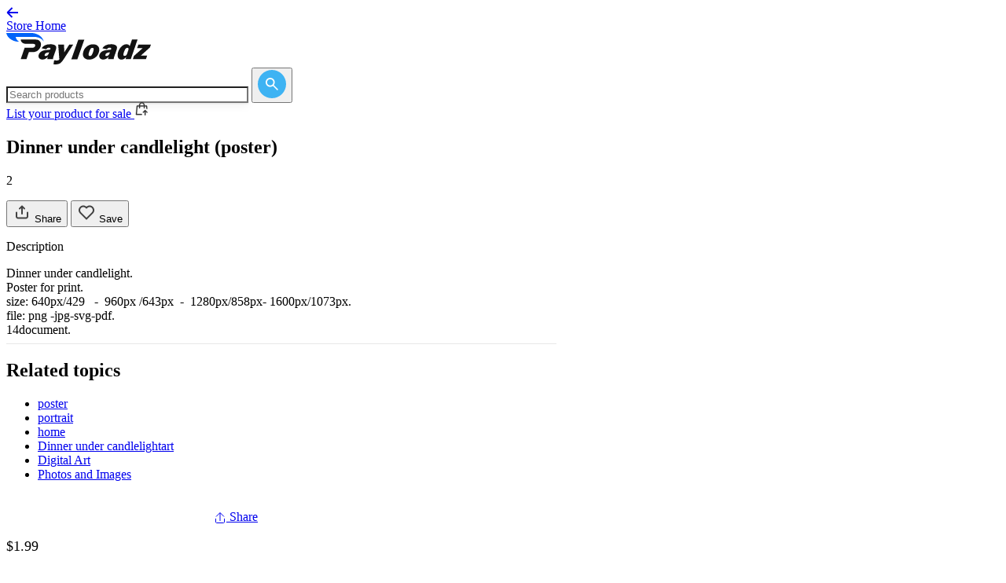

--- FILE ---
content_type: text/html; charset=utf-8
request_url: https://store.payloadz.com/details/2676802-photos-and-images-digital-art-dinner-under-candlelight-poster.html
body_size: 24524
content:

 

<!DOCTYPE html>
<html lang="en" xmlns="https://www.w3.org/1999/xhtml" class="h-full">
<head>    
    	<!-- set the encoding of your site -->
	<meta charset="utf-8" /><meta name="google-site-verification" content="1t23qU6pl247LlWcZftknMYWD8e3jtm6dJo2A9BaE-k" />
    <!-- Google Tag Manager -->
    <script>(function(w,d,s,l,i){w[l]=w[l]||[];w[l].push({'gtm.start':
    new Date().getTime(),event:'gtm.js'});var f=d.getElementsByTagName(s)[0],
    j=d.createElement(s),dl=l!='dataLayer'?'&l='+l:'';j.async=true;j.src=
    'https://www.googletagmanager.com/gtm.js?id='+i+dl;f.parentNode.insertBefore(j,f);
    })(window,document,'script','dataLayer','GTM-K9L7WFV8');</script>
    <!-- End Google Tag Manager -->
	<!-- set the viewport width and initial-scale on mobile devices -->
	<meta name="viewport" content="width=device-width, initial-scale=1.0" /><title>Dinner under candlelight (poster) | Photos and Images</title>
	<!-- include the site stylesheet -->
	<link rel="stylesheet" href="/css/output.css?v=1.3" defer async/>

	<!-- Fonts -->
	<link rel="preconnect" href="https://fonts.googleapis.com" defer="" async="" /><link rel="preconnect" href="https://fonts.gstatic.com" crossorigin="" defer="" async="" /><link href="https://fonts.googleapis.com/css2?family=Inter:ital,opsz,wght@0,14..32,100..900;1,14..32,100..900&amp;display=swap" rel="stylesheet" defer="" async="" />

	<!-- Libs -->
	<link rel="stylesheet" href="https://cdn.jsdelivr.net/npm/swiper@11/swiper-bundle.min.css" defer="" async="" />

	<!-- include jQuery library -->
    <script type="text/javascript" src="https://ajax.googleapis.com/ajax/libs/jquery/1.11.2/jquery.min.js" defer async></script>
	<script type="text/javascript"> window.jQuery || document.write('<script src="/js/jquery-1.11.2.min.js" ><\/script>')</script>	 
    <!-- include custom JavaScript -->
	
        <script type="text/javascript">

            function GetSubDomainURL() {
                var completeUrl = "";
                var initialPage = location.pathname;
                var oldLocation = location.hostname;
                var HostNameArr = oldLocation.split('.');
                var subdmain = ""

                if (HostNameArr.length > 1) {
                    if (HostNameArr[0] == "www") {
                        subdmain = HostNameArr[1];
                    }
                    else {
                        subdmain = HostNameArr[0];
                    }
                    if (subdmain != "store") {
                        completeUrl = "https://store.payloadz.com/u/" + subdmain
                    }
                    else {
                        subdmain = "";
                        completeUrl = "https://store.payloadz.com" + initialPage;
                    }

                    if (subdmain != "") {
                        if (initialPage == "/") {
                            completeUrl = "https://store.payloadz.com/u/" + subdmain
                        }
                        else {
                            completeUrl = "https://store.payloadz.com" + initialPage
                        }
                        return;
                       
                    }
                    
                }
            }

            window.onload = function () {
                GetSubDomainURL();
                
                // Add keypress event handlers for all search boxes
                $(document).ready(function() {
                    // Handle Enter key press on desktop search box
                    $(document).on('keypress', '#txtSearchDesktop', function(e) {
                        if (e.which === 13) { // Enter key
                            e.preventDefault();
                            MatchKeywordOnMaster();
                            return false;
                        }
                    });
                    
                    // Handle Enter key press on mobile search box
                    $(document).on('keypress', '#txtSearchMobile', function(e) {
                        if (e.which === 13) { // Enter key
                            e.preventDefault();
                            MatchKeywordOnMaster();
                            return false;
                        }
                    });
                    
                    // Handle Enter key press on original search box
                    $(document).on('keypress', '#txtSearch', function(e) {
                        if (e.which === 13) { // Enter key
                            e.preventDefault();
                            MatchKeywordOnMaster();
                            return false;
                        }
                    });
                });
            };
            function MatchKeywordOnMaster() {
                var e = new RegExp("^[A-Z a-z0-9%$!~`\"',&.:_+!#()-@]{2,100}$");
                var t = "";
                
                // Check which search box has a value (priority: desktop, mobile, original)
                if ($("#txtSearchDesktop").length && $("#txtSearchDesktop").val().trim() != "") {
                    t = $("#txtSearchDesktop").val().trim();
                } else if ($("#txtSearchMobile").length && $("#txtSearchMobile").val().trim() != "") {
                    t = $("#txtSearchMobile").val().trim();
                } else if ($("#txtSearch").length && $("#txtSearch").val().trim() != "") {
                    t = $("#txtSearch").val().trim();
                }

                if (t.match(e) && t != "Search for products") {
                    // Get hidden field values safely (they may not exist on all pages)
                    var cn = $('[id$=HFCatName]').length > 0 ? $('[id$=HFCatName]').val() : "";
                    var scn = $('[id$=HFSubCatName]').length > 0 ? $('[id$=HFSubCatName]').val() : "";
                    var sscn = $('[id$=HFSubSubCatName]').length > 0 ? $('[id$=HFSubSubCatName]').val() : "";
                    var ci = $('#HFClientCatId').length > 0 ? $('#HFClientCatId').val() : "";
                    var sci = $('#HFClientSubCatId').length > 0 ? $('#HFClientSubCatId').val() : "";
                    var ssci = $('#HFClientSubSubCatId').length > 0 ? $('#HFClientSubSubCatId').val() : "";
                    
                    var n = "results/Results.aspx?keywords=" + escape(t) + "&cn=" + cn + "&scn=" + scn + "&sscn=" + sscn + "&ci=" + ci + "&sci=" + sci + "&ssci=" + ssci;
                    window.location.href = "/" + n;
                    return true;
                }
                else {
                    // Focus the first available search box
                    if ($("#txtSearchDesktop").length) {
                        $("#txtSearchDesktop").focus();
                    } else if ($("#txtSearchMobile").length) {
                        $("#txtSearchMobile").focus();
                    } else if ($("#txtSearch").length) {
                        $("#txtSearch").focus();
                    }
                    alert("Please enter valid keyword!");
                    return false;
                }
            }
    </script>
    

    
<script type="text/javascript" src="/js/Details.js" defer></script>

	<!-- ============================================= -->
	<!-- PERFORMANCE OPTIMIZATION - Resource Hints -->
	<!-- ============================================= -->
	<!-- Preconnect to image CDN for faster image loading -->
	<link rel="preconnect" href="https://pldzimages.s3.amazonaws.com/products/" />
	<link rel="dns-prefetch" href="https://pldzimages.s3.amazonaws.com/products/" />
	<!-- Preload main product image for instant display -->
	
	<link rel="preload" as="image" href="https://pldzimages.s3.amazonaws.com/products/2676802_detail.png" />
	
	
	<!-- ============================================= -->
	<!-- SEO META TAGS - Standard Meta Tags -->
	<!-- ============================================= -->
	<meta name="description" content="Download Dinner under candlelight (poster) by byhostore. Instant digital delivery in c6IPK format. Available in Photos and Images category." />
	<link rel="canonical" href="https://store.payloadz.com/details/2676802-photos-and-images-digital-art-dinner-under-candlelight-poster.html" />
	
	<!-- ============================================= -->
	<!-- SOCIAL MEDIA OPTIMIZATION - Open Graph Tags -->
	<!-- ============================================= -->
	<!-- Facebook, LinkedIn, and other social platforms -->
	<meta property="og:type" content="product"/>
	<meta property="og:title" content="Dinner under candlelight (poster) | Photos and Images"/>
	<meta property="og:description" content="Dinner under candlelight.Poster for print.size: 640px/429   -  960px /643px  -  1280px/858px- 1600px/1073px.file: png -jpg-svg-pdf.14document." />
	<meta property="og:url" content="https://store.payloadz.com/details/2676802-photos-and-images-digital-art-dinner-under-candlelight-poster.html"/>
	<!-- Dynamic image: product image or category fallback -->
	<meta property="og:image" content="https://pldzimages.s3.amazonaws.com/products/2676802_detail.png"/>
	<meta property="og:image:alt" content="Dinner under candlelight (poster) | Photos and Images" />
	<meta property="og:site_name" content="store.payloadz.com"/>
	<!-- Product-specific Open Graph properties -->
	<meta property="product:price:amount" content="1.99"/>
	<meta property="product:price:currency" content="USD"/>
	<meta property="product:retailer_item_id" content="2676802"/>
	<meta property="product:availability" content="in stock" />
	<meta property="product:condition" content="new" />
	
	<!-- ============================================= -->
	<!-- SOCIAL MEDIA OPTIMIZATION - Twitter Card Tags -->
	<!-- ============================================= -->
	<!-- Twitter-specific social sharing optimization -->
	<meta name="twitter:card" content="product" />
	<meta name="twitter:title" content="Dinner under candlelight (poster) | Photos and Images" />
	<meta name="twitter:description" content="Dinner under candlelight.Poster for print.size: 640px/429   -  960px /643px  -  1280px/858px- 1600px/1073px.file: png -jpg-svg-pdf.14document." />
	<meta name="twitter:image" content="https://pldzimages.s3.amazonaws.com/products/2676802_detail.png" />
    
    <!-- ============================================= -->
    <!-- JAVASCRIPT INITIALIZATION -->
    <!-- ============================================= -->
    <script type="text/javascript">
        $( document ).ready( function () {
            // Check if main product image exists and hide lightbox if needed
            var detailImg = $( "#detailimg" );
            if ( detailImg.length > 0 ) {
                var imgSrc = detailImg.attr( "src" );
                if ( imgSrc != "undefined" ) {
                    // Hide lightbox for category fallback images (ending with -xl.png)
                    var i = imgSrc.indexOf( "-xl.png" );
                    if ( i > 0 ) {
                        $( '.mask.lightbox' ).css( { display: "none" } );
                    }
                }
            } else {
                // No image element exists, hide lightbox mask
                $( '.mask.lightbox' ).css( { display: "none" } );
            }
            // Note: AddThis sharing removed - service discontinued
        } );
    </script>
<!-- ============================================= -->
<!-- STRUCTURED DATA - JSON-LD Schema Markup -->
<!-- ============================================= -->
<!-- Product structured data for search engines -->
<script type="application/ld+json">
{
  "@context": "https://schema.org",
  "@type": "Product",
  "name": "Dinner under candlelight (poster)",
  "image": "https://pldzimages.s3.amazonaws.com/products/2676802_detail.png",
  "description": "Dinner under candlelight.Poster for print.size: 640px/429   -  960px /643px  -  1280px/858px- 1600px/1073px.file: png -jpg-svg-pdf.14document.",
  "mpn": "2676802",
  "brand": {
    "@type": "Brand",
    "name": "byhostore"
  },
  
  "offers": {
    "@type": "Offer",
    "url": "https://store.payloadz.com/details/2676802-photos-and-images-digital-art-dinner-under-candlelight-poster.html",
    "priceCurrency": "USD",
    "price": "1.99",
    "priceValidUntil": "2027-01-25",
    "availability": "https://schema.org/InStock",
    "shippingDetails": {
      "@type": "OfferShippingDetails",
      "shippingRate": {
        "@type": "MonetaryAmount",
        "value": "0",
        "currency": "USD"
      },
      "shippingDestination": {
        "@type": "DefinedRegion",
        "addressCountry": "US"
      },
      "deliveryTime": {
        "@type": "ShippingDeliveryTime",
        "handlingTime": {
          "@type": "QuantitativeValue",
          "minValue": 0,
          "maxValue": 0,
          "unitCode": "DAY"
        },
        "transitTime": {
          "@type": "QuantitativeValue",
          "minValue": 0,
          "maxValue": 0,
          "unitCode": "DAY"
        }
      }
    },
    "seller": {
      "@type": "Organization",
      "name": "byhostore"
    },
    "hasMerchantReturnPolicy": {
      "@type": "MerchantReturnPolicy",
      "name": "No Returns - Digital Download",
      "returnPolicyCategory": "https://schema.org/MerchantReturnNotPermitted",
      "returnPolicyCountry": "US",
      "applicableCountry": [
        "US", "CA", "GB", "AU", "DE", "FR", "IT", "ES", "NL", "SE", 
        "NO", "DK", "FI", "CH", "AT", "BE", "IE", "PT", "PL", "CZ", 
        "HU", "SK", "SI", "HR", "BG"
      ]
    }
  }
}
</script>

<!-- ============================================= -->
<!-- STRUCTURED DATA - BreadcrumbList JSON-LD -->
<!-- ============================================= -->
<!-- Breadcrumb navigation structured data for search engines -->
<script type="application/ld+json">
{
  "@context": "https://schema.org",
  "@type": "BreadcrumbList",
  "itemListElement": [
    {
      "@type": "ListItem",
      "position": 1,
      "name": "Home",
      "item": "https://store.payloadz.com/"
    },
    
    {
      "@type": "ListItem",
      "position": 2,
      "name": "Photos and Images",
      "item": "https://store.payloadz.com/products/211-photos-and-images.html"
    },
    
    {
      "@type": "ListItem",
      "position": 3,
      "name": "Digital Art",
      "item": "https://store.payloadz.com/products/222-photos-and-images-digital-art.html"
    },
    
    {
      "@type": "ListItem",
      "position": 4,
      "name": "Dinner under candlelight (poster)"
    }
  ]
}
</script>
	<style>
		#mdlSubscribeSellerPopUpFrame {
			width: 100%;
			height: 100%;
			border: none;
			display: block;
		}
		
.rounded-1 img {
	border-radius: 16px;
}

.rounded-04 img {
	border-radius: 0.4rem;
margin-left: 10px;
}

/* Custom width overrides for Details page */
@media (min-width: 1024px) {
	.details-left-column {
		max-width: 700px !important;
	}
	
	.details-right-column {
		max-width: 320px !important;
	}
	
	/* Force container width to 1140px for Details page */
	.container {
		max-width: 1140px !important;
	}
	
	/* Align review sections with left column edge */
	.reviews-section .container {
		padding-left: 0 !important;
	}
}

	/* Override global HR styles for separators */
	hr[style*="background-color: #e8e8e8"] {
		height: 1px !important;
		border: none !important;
		background-color: #e8e8e8 !important;
		color: #e8e8e8 !important;
	}

		/* Mobile Purchase Box Enhancements */
		.mobile-purchase-box {
			backdrop-filter: blur(10px);
			-webkit-backdrop-filter: blur(10px);
		}
		
		/* Mobile modal height adjustments */
		@media (max-width: 768px) {
			#mdlSubscribeSellerPopUp {
				padding-top: 20px !important;
				padding-bottom: 20px !important;
				padding-left: 16px !important;
				padding-right: 16px !important;
			}
			
			#mdlSubscribeSellerPopUp .shadow-modal {
				max-height: 95vh !important;
				overflow-y: auto !important;
				max-width: calc(100vw - 32px) !important;
				width: 100% !important;
			}
			
			#mdlSubscribeSellerPopUpFrame {
				height: 500px !important;
				width: 100% !important;
				max-width: 100% !important;
				overflow-x: hidden !important;
				box-sizing: border-box !important;
			}
			
			/* Ensure iframe content doesn't cause horizontal scroll */
			#mdlSubscribeSellerPopUpFrame iframe {
				width: 100% !important;
				max-width: 100% !important;
				overflow-x: hidden !important;
			}
		}
	
	.mobile-purchase-box .btn {
		box-shadow: 0 4px 14px 0 rgba(0, 0, 0, 0.1);
	}
	
	.mobile-purchase-box .btn:hover {
		box-shadow: 0 6px 20px 0 rgba(0, 0, 0, 0.15);
	}
	
	/* Ensure mobile purchase box doesn't interfere with content */
	@media (max-width: 767px) {
		body {
			padding-bottom: 120px; /* Space for fixed mobile purchase box */
		}
	}
	
	/* Mobile-only padding for product name */
	@media (max-width: 1023px) {
		.product-name-container {
			padding-left: 24px !important;
			padding-right: 24px !important;
		}
	}
	
	@media (min-width: 1024px) {
		.product-name-container {
			padding-left: 0 !important;
			padding-right: 0 !important;
		}
	}
	
	/* Additional image thumbnail spacing */
	.pagination-slideset.swiper-wrapper {
		gap: 6px !important;
		display: flex !important;
	}
	
	/* Mobile width consistency for reviews and related topics sections */
	@media (max-width: 1023px) {
		.reviews-section .container {
			padding-left: 24px !important;
			padding-right: 24px !important;
		}
		
		/* Override container padding for affiliate section to match left column content */
		.affiliate-section .container {
			padding-left: 0 !important;
			padding-right: 0 !important;
		}
		
		/* Apply padding to affiliate section content */
		.affiliate-section .container > hr {
			padding-left: 24px !important;
			padding-right: 24px !important;
		}
		
		.affiliate-section .container > div {
			padding-left: 24px !important;
			padding-right: 24px !important;
		}
		
		/* Override container padding for similar section to match left column content */
		.similar-section .container {
			padding-left: 0 !important;
			padding-right: 0 !important;
		}
		
		/* Apply padding to the swiper container (content) */
		.similar-section .swiper {
			padding-left: 24px !important;
			padding-right: 24px !important;
		}
		
		/* Apply padding to the navigation controls */
		.similar-section #pageSimilarNav {
			padding-left: 24px !important;
			padding-right: 24px !important;
		}
		
		/* Add bottom padding to the similar section on mobile */
		.similar-section {
			padding-bottom: 40px !important;
		}
		
		/* Override container padding for reviews section to match left column content */
		.reviews-section .container {
			padding-left: 0 !important;
			padding-right: 0 !important;
		}
		
		/* Apply padding to content but not the heading */
		.reviews-section .container > hr {
			padding-left: 24px !important;
			padding-right: 24px !important;
		}
		
		/* Apply padding to content divs but exclude the heading div */
		.reviews-section .container > div:not(.mb-6) {
			padding-left: 24px !important;
			padding-right: 24px !important;
		}
		
		/* Apply padding to the swiper container and other content */
		.reviews-section .swiper,
		.reviews-section .mt-4 {
			padding-left: 24px !important;
			padding-right: 24px !important;
		}
	}
	
	.pagination-slide.swiper-slide {
		margin-right: 6px !important;
		width: auto !important;
		flex-shrink: 0 !important;
	}
	
	.pagination-slide.swiper-slide:last-child {
		margin-right: 0 !important;
	}
	
	/* Override Swiper's width calculation for thumbnails */
	.pagination-slideset .pagination-slide.swiper-slide {
		width: calc(100px + 6px) !important;
	}
	
	.pagination-slideset .pagination-slide.swiper-slide:last-child {
		width: 100px !important;
	}
	
	/* Thumbnail navigation button styling */
	.pagination .btn-next.bg-primary,
	.pagination .btn-prev.bg-primary {
		background-color: #222222 !important;
	}
	
	.pagination .btn-next.bg-primary:hover,
	.pagination .btn-prev.bg-primary:hover {
		background-color: #333333 !important;
	}
	
	/* Alternative selectors for better specificity */
	.pagination .thumb-prev,
	.pagination .thumb-next {
		background-color: #222222 !important;
	}
	
	.pagination .thumb-prev:hover,
	.pagination .thumb-next:hover {
		background-color: #333333 !important;
	}
	
	/* ============================================= */
	/* PRODUCT IMAGE CONTAINER - Best Practice for Mixed Image Types */
	/* ============================================= */
	/* Image scales to fit largest dimension (width or height) while maintaining aspect ratio */
	/* Background color shows when image doesn't match container aspect ratio */
	/* Apply bounding box background color logic to match product grid display */
	.swiper-slide.product-image-container {
		/* Use 1:1 square aspect ratio - square images fill perfectly, others show background */
		aspect-ratio: 1 / 1 !important;
		height: auto !important;
		/* Position relative to allow absolute positioning of image */
		position: relative !important;
		/* Background color for images that don't match aspect ratio - matches product grid */
		background-color: #F3F3F3 !important;
		/* Rounded corners to match product grid thumbnails */
		border-radius: 1rem !important; /* rounded-2xl equivalent */
		/* Ensure overflow is hidden for rounded corners */
		overflow: hidden !important;
	}
	
	/* Use contain to scale image to fit largest dimension - shows full image with background color for uncovered areas */
	/* Image scales to fit width or height (whichever is larger) while maintaining aspect ratio */
	/* Background color shows when image doesn't match container aspect ratio */
	.swiper-slide.product-image-container img {
		position: absolute !important;
		top: 0 !important;
		left: 0 !important;
		width: 100% !important;
		height: 100% !important;
		object-fit: contain !important; /* Scale to fit largest dimension, maintain aspect ratio */
		object-position: center !important; /* Center the image in the container */
		/* Ensure image respects rounded corners */
		border-radius: 1rem !important; /* Match container rounded corners */
	}
	</style>
</head>
<body class="relative h-full">
    <!-- Google Tag Manager (noscript) -->
<noscript><iframe src="https://www.googletagmanager.com/ns.html?id=GTM-K9L7WFV8"
height="0" width="0" style="display:none;visibility:hidden"></iframe></noscript>
<!-- End Google Tag Manager (noscript) -->
    <form method="post" action="/details/2676802-photos-and-images-digital-art-dinner-under-candlelight-poster.html" id="form1">
<div class="aspNetHidden">
<input type="hidden" name="__EVENTTARGET" id="__EVENTTARGET" value="" />
<input type="hidden" name="__EVENTARGUMENT" id="__EVENTARGUMENT" value="" />
<input type="hidden" name="__VIEWSTATE" id="__VIEWSTATE" value="/[base64]/[base64]" />
</div>

<script type="text/javascript">
//<![CDATA[
var theForm = document.forms['form1'];
if (!theForm) {
    theForm = document.form1;
}
function __doPostBack(eventTarget, eventArgument) {
    if (!theForm.onsubmit || (theForm.onsubmit() != false)) {
        theForm.__EVENTTARGET.value = eventTarget;
        theForm.__EVENTARGUMENT.value = eventArgument;
        theForm.submit();
    }
}
//]]>
</script>


<script src="https://ajax.aspnetcdn.com/ajax/4.6/1/WebForms.js" type="text/javascript"></script>
<script type="text/javascript">
//<![CDATA[
window.WebForm_PostBackOptions||document.write('<script type="text/javascript" src="/WebResource.axd?d=4NKPzgCcTi9kRTH5keODgF9xVxF-jKf9U2QumPH67lrWbFM2D_ESbV-n0z2g3DsEfvag83lbKAM-OP6PgZRPzLD3tOE1&amp;t=638285905180000000"><\/script>');//]]>
</script>



<script src="/ScriptResource.axd?d=GQ1K05Yp6zMKWFKRVkNB8NuBolKR6RA786PUXD5YuhbgH-mmoZfPErDOMz-vc5kuu2_huFSVx6NftfbwVWlV_XevA8fiFOoMpTF-4AzWMObh7s-blWsrxUmT5WqdBIeWEysTAg2&amp;t=51e37521" type="text/javascript"></script>
<script type="text/javascript">
//<![CDATA[
(window.Sys && Sys._Application && Sys.Observer)||document.write('<script type="text/javascript" src="/ScriptResource.axd?d=GQ1K05Yp6zMKWFKRVkNB8NuBolKR6RA786PUXD5YuhbgH-mmoZfPErDOMz-vc5kuu2_huFSVx6NftfbwVWlV_XevA8fiFOoMpTF-4AzWMObh7s-blWsrxUmT5WqdBIeWEysTAg2&t=51e37521"><\/script>');//]]>
</script>

<script type="text/javascript">
//<![CDATA[
if (typeof(Sys) === 'undefined') throw new Error('ASP.NET Ajax client-side framework failed to load.');
//]]>
</script>

<script src="/ScriptResource.axd?d=iDvCcdJOeFGAAutO4OffjUTl6Y9S0pxLUf6FAUbA2nHxHeY_8jL9Qz894QOUUAzVTOPjpe_tDeRIh34Sm3ukiKVV-p4Thq6Wz0_HbvZXDp1WlhKcuSzsiKMtzht7zSAATUsBIjqZMeZAvgj-d6F_hgZikOA1&amp;t=51e37521" type="text/javascript"></script>
<script type="text/javascript">
//<![CDATA[
(window.Sys && Sys.WebForms)||document.write('<script type="text/javascript" src="/ScriptResource.axd?d=iDvCcdJOeFGAAutO4OffjUTl6Y9S0pxLUf6FAUbA2nHxHeY_8jL9Qz894QOUUAzVTOPjpe_tDeRIh34Sm3ukiKVV-p4Thq6Wz0_HbvZXDp1WlhKcuSzsiKMtzht7zSAATUsBIjqZMeZAvgj-d6F_hgZikOA1&t=51e37521"><\/script>');//]]>
</script>

<div class="aspNetHidden">

	<input type="hidden" name="__VIEWSTATEGENERATOR" id="__VIEWSTATEGENERATOR" value="C9F36B63" />
	<input type="hidden" name="__EVENTVALIDATION" id="__EVENTVALIDATION" value="/wEdAAVYdXqnt5lu494WhpnGEle96DDp12HyR8aOg4JHsIfjuxojPcSossPVyaMCifiBs6zj7dallA1vzavOzYqdPeuH6fkSIzggEcXlDcu4CCLOzCPfTgIO7bLKxd4BvgOQ59V0U3ae" />
</div>
     <noscript id="noscript">
            <div style="margin:205px 486px 260px 305px; width: 474px;">
                <img src="/images/ico-warning.png" alt="" class="ico" width="34" height="32" />
                <strong style="color:#DD1E31;" >JavaScript Disabled!</strong>
                <p style="color:#DD1E31;">Please enable JavaScript in your browser, and then refresh this page. Or <a target="_blank" href="/steps.aspx">Click Here</a> to know the steps to enable javascript in browser.</p>
            </div>
        </noscript>
    <div id="wrapper" class="wrapper flex min-h-full flex-col">
		<!-- page header -->
        <script type="text/javascript">
//<![CDATA[
Sys.WebForms.PageRequestManager._initialize('ctl00$SM1', 'form1', [], [], [], 90, 'ctl00');
//]]>
</script>

		<header id="header" style="display: none;">
			<div class="container">
				<!-- logo of page -->
				<div class="logo">
					<a href="/"><img src="/images/logo.png" alt="PayLoadz Sell Downloads"/></a>
				</div>
                <input type="hidden" name="ctl00$HdnSplitedVal" id="HdnSplitedVal" />
				<div class="header-right">
					<!-- main nav of page -->
					<nav id="nav">
						<ul>
							<li><a href="https://www.payloadz.com/">Sell Downloads</a></li>
							<li><a href="https://www.payloadz.com/d1/lookup.aspx">Order Search</a></li>
							<li><a href="https://help.payloadz.com/hc/en-us/articles/229542628-Consumer-Purchase-Tips">Help</a></li>
						</ul>
					</nav>
					<a href="#" class="search-opener icon-search"></a>
					<!-- nav opener mobile -->
					<!-- searchform of page -->
					<div class="searchform">
						<fieldset>
                            <input name="ctl00$txtSearchMobile" type="text" maxlength="100" id="txtSearchMobile" title="Write here to Search" class="form-control" placeholder="Search products" />
                            <a href="JavaScript:void(0);" onclick="return MatchKeywordOnMaster();" id="btnSearchMobile" title="Click here to Search" class="icon-search btn"></a>
						</fieldset>
					</div>
				</div>
			</div>
		</header>
        <!-- Header  -->
		<!-- Mobile Header -->
		<header class="border-b border-b-[#e8e8e8] bg-white pt-5 pb-5 lg:hidden">
			<div class="container">
				<div class="flex flex-col gap-10">
					<!-- Search Form - Centered on Mobile -->
					<div class="flex justify-center" hidden>
						<div
							action="#"
							class="relative w-full max-w-[320px] "
						>
							<input name="ctl00$txtSearch" type="text" maxlength="100" id="txtSearch" title="Write here to Search" class="input shadow-[rgba(0,0,0,0.08)_0px_1px_2px,_rgba(0,0,0,0.05)_0px_4px_12px] rounded-full" placeholder="Search products" />
							<button type="button" class="group absolute top-2 right-2" onclick="return MatchKeywordOnMaster();" id="btnSearch" title="Click here to Search" >
								<svg
									xmlns="http://www.w3.org/2000/svg"
									width="36"
									height="36"
									viewBox="0 0 36 36"
									fill="none"
								>
									<rect
										width="36"
										height="36"
										rx="18"
										fill="#3eb3f3"
										class="group-hover:fill-primary transition-colors"
									/>
									<path
										d="M24.7556 26L19.1556 20.4C18.7111 20.7556 18.2 21.037 17.6222 21.2444C17.0444 21.4519 16.4296 21.5556 15.7778 21.5556C14.163 21.5556 12.7964 20.9961 11.6782 19.8773C10.56 18.7585 10.0006 17.392 10 15.7778C9.99941 14.1636 10.5588 12.797 11.6782 11.6782C12.7976 10.5594 14.1641 10 15.7778 10C17.3914 10 18.7582 10.5594 19.8782 11.6782C20.9982 12.797 21.5573 14.1636 21.5556 15.7778C21.5556 16.4296 21.4519 17.0444 21.2444 17.6222C21.037 18.2 20.7556 18.7111 20.4 19.1556L26 24.7556L24.7556 26ZM15.7778 19.7778C16.8889 19.7778 17.8335 19.389 18.6116 18.6116C19.3896 17.8341 19.7784 16.8895 19.7778 15.7778C19.7772 14.6661 19.3884 13.7218 18.6116 12.9449C17.8347 12.168 16.8901 11.779 15.7778 11.7778C14.6655 11.7766 13.7212 12.1656 12.9449 12.9449C12.1686 13.7241 11.7796 14.6684 11.7778 15.7778C11.776 16.8871 12.165 17.8317 12.9449 18.6116C13.7247 19.3914 14.669 19.7801 15.7778 19.7778Z"
										fill="white"
									/>
								</svg>
							</button>
						</div>
					</div>

					<!-- CTA - Right aligned on Mobile -->
					<div class="flex justify-end">
						
						<a
							href="/"
							class="flex items-center gap-2 rounded-lg p-2 text-sm font-medium text-[#333] transition-colors hover:bg-gray-100 text-right"
						>
							<svg xmlns="http://www.w3.org/2000/svg" viewBox="0 0 32 32" aria-label="Back" role="img" focusable="false" style="display: block; fill: none; height: 16px; width: 16px; stroke: currentcolor; stroke-width: 4; overflow: visible;"><g fill="none"><path d="M4 16h26M15 28 3.7 16.7a1 1 0 0 1 0-1.4L15 4"></path></g></svg>
							Store Home
						</a>
						
					</div>
				</div>
			</div>
		</header>

		<!-- Desktop Header -->
		<header class="border-b border-b-[#e8e8e8] bg-white pt-5 pb-5 hidden lg:block">
			<div class="container">
				<div class="flex items-center justify-between">
					<!-- Logo - Left aligned -->
					<a href="/" class="flex-shrink-0">
						<img class="h-32 w-auto" src="/images/global/logo.svg" alt="logo" style="image-rendering: -webkit-optimize-contrast; image-rendering: crisp-edges; image-rendering: pixelated;" />
					</a>
					
					<!-- Search Form - Centered -->
					<div class="flex justify-center mx-8">
						<div
							action="#"
							class="relative w-[300px] hidden lg:block"
						>
							<input name="ctl00$txtSearchDesktop" type="text" maxlength="100" id="txtSearchDesktop" title="Write here to Search" class="input shadow-[rgba(0,0,0,0.08)_0px_1px_2px,_rgba(0,0,0,0.05)_0px_4px_12px] rounded-full" placeholder="Search products" style="width: 300px !important;" />
							<button type="button" class="group absolute top-2 right-2" onclick="return MatchKeywordOnMaster();" id="btnSearchDesktop" title="Click here to Search" >
								<svg
									xmlns="http://www.w3.org/2000/svg"
									width="36"
									height="36"
									viewBox="0 0 36 36"
									fill="none"
								>
									<rect
										width="36"
										height="36"
										rx="18"
										fill="#3eb3f3"
										class="group-hover:fill-primary transition-colors"
									/>
									<path
										d="M24.7556 26L19.1556 20.4C18.7111 20.7556 18.2 21.037 17.6222 21.2444C17.0444 21.4519 16.4296 21.5556 15.7778 21.5556C14.163 21.5556 12.7964 20.9961 11.6782 19.8773C10.56 18.7585 10.0006 17.392 10 15.7778C9.99941 14.1636 10.5588 12.797 11.6782 11.6782C12.7976 10.5594 14.1641 10 15.7778 10C17.3914 10 18.7582 10.5594 19.8782 11.6782C20.9982 12.797 21.5573 14.1636 21.5556 15.7778C21.5556 16.4296 21.4519 17.0444 21.2444 17.6222C21.037 18.2 20.7556 18.7111 20.4 19.1556L26 24.7556L24.7556 26ZM15.7778 19.7778C16.8889 19.7778 17.8335 19.389 18.6116 18.6116C19.3896 17.8341 19.7784 16.8895 19.7778 15.7778C19.7772 14.6661 19.3884 13.7218 18.6116 12.9449C17.8347 12.168 16.8901 11.779 15.7778 11.7778C14.6655 11.7766 13.7212 12.1656 12.9449 12.9449C12.1686 13.7241 11.7796 14.6684 11.7778 15.7778C11.776 16.8871 12.165 17.8317 12.9449 18.6116C13.7247 19.3914 14.669 19.7801 15.7778 19.7778Z"
										fill="white"
									/>
								</svg>
							</button>
						</div>
					</div>

					<!-- CTA - Right aligned -->
					<div class="flex-shrink-0">
						<a
							href="https://www.payloadz.com/account/register.aspx"
							class="flex items-center gap-2 rounded-lg p-2 text-sm font-medium text-[#333] transition-colors hover:bg-gray-100"
						>
							List your product for sale
							<svg
								class="shrink-0"
								style="transform: translateY(-2px);"
								width="19"
								height="19"
								viewBox="0 0 19 19"
								fill="none"
								xmlns="http://www.w3.org/2000/svg"
							>
								<path
									d="M13.0625 5.34375H15.4945C15.6416 5.3439 15.7834 5.39863 15.8925 5.49736C16.0015 5.59609 16.07 5.73177 16.0847 5.87812L16.4469 9.5H15.2523L14.9554 6.53125H13.0625V8.3125C13.0625 8.46997 13 8.621 12.8886 8.73234C12.7773 8.84369 12.6263 8.90625 12.4688 8.90625C12.3113 8.90625 12.1603 8.84369 12.0489 8.73234C11.9376 8.621 11.875 8.46997 11.875 8.3125V6.53125H7.12504V8.3125C7.12504 8.46997 7.06249 8.621 6.95114 8.73234C6.83979 8.84369 6.68876 8.90625 6.53129 8.90625C6.37382 8.90625 6.2228 8.84369 6.11145 8.73234C6.0001 8.621 5.93754 8.46997 5.93754 8.3125V6.53125H4.04348L3.09348 16.0312H9.50004V17.2188H2.43679C2.35386 17.2187 2.27187 17.2012 2.19609 17.1675C2.12032 17.1338 2.05245 17.0846 1.99684 17.0231C1.94124 16.9616 1.89915 16.8891 1.87327 16.8103C1.8474 16.7315 1.83831 16.6481 1.8466 16.5656L2.91535 5.87812C2.93006 5.73177 2.99857 5.59609 3.10761 5.49736C3.21665 5.39863 3.35845 5.3439 3.50554 5.34375H5.93754V4.92931C5.93754 2.87019 7.52404 1.1875 9.50004 1.1875C11.476 1.1875 13.0625 2.87019 13.0625 4.92931V5.34494V5.34375ZM11.875 5.34375V4.92931C11.875 3.51144 10.8039 2.375 9.50004 2.375C8.19617 2.375 7.12504 3.51144 7.12504 4.92931V5.34494H11.875V5.34375ZM15.6121 14.3213L14.25 12.9604V17.2188C14.25 17.3762 14.1875 17.5272 14.0761 17.6386C13.9648 17.7499 13.8138 17.8125 13.6563 17.8125C13.4988 17.8125 13.3478 17.7499 13.2364 17.6386C13.1251 17.5272 13.0625 17.3762 13.0625 17.2188V12.9604L11.7017 14.3213C11.6469 14.378 11.5814 14.4232 11.5089 14.4543C11.4365 14.4854 11.3586 14.5018 11.2797 14.5025C11.2009 14.5032 11.1227 14.4882 11.0498 14.4583C10.9768 14.4284 10.9105 14.3844 10.8547 14.3286C10.799 14.2729 10.7549 14.2066 10.7251 14.1336C10.6952 14.0606 10.6802 13.9824 10.6809 13.9036C10.6815 13.8248 10.6979 13.7469 10.729 13.6744C10.7602 13.602 10.8054 13.5365 10.8621 13.4817L13.2371 11.1067C13.3484 10.9954 13.4994 10.9328 13.6569 10.9328C13.8143 10.9328 13.9653 10.9954 14.0767 11.1067L16.4517 13.4817C16.5084 13.5365 16.5536 13.602 16.5847 13.6744C16.6158 13.7469 16.6322 13.8248 16.6329 13.9036C16.6336 13.9824 16.6186 14.0606 16.5887 14.1336C16.5589 14.2066 16.5148 14.2729 16.459 14.3286C16.4033 14.3844 16.337 14.4284 16.264 14.4583C16.191 14.4882 16.1129 14.5032 16.034 14.5025C15.9552 14.5018 15.8773 14.4854 15.8048 14.4543C15.7324 14.4232 15.6669 14.378 15.6121 14.3213Z"
									fill="#333"
									stroke="#333"
									stroke-width="0.3"
								/>
							</svg>
						</a>
					</div>
				</div>
			</div>
		</header>


		<!-- main informative part  -->
		<div id="main" role="main">
			

    <!-- ============================================= -->
    <!-- PRODUCT NOT FOUND - Error State -->
    <!-- ============================================= -->
    <!-- Displayed when product is no longer available -->
    
    
    <!-- ============================================= -->
    <!-- MAIN PRODUCT DISPLAY -->
    <!-- ============================================= -->
    <!-- Main product detail content area -->
    <div id="CPHBody_IdMain">
	<section>
		<div class="container">
			<div class="relative flex flex-col justify-between md:items-start md:gap-5 lg:flex-row lg:gap-10" >
				<!-- ============================================= -->
				<!-- LEFT COLUMN - Product Images & Details -->
				<!-- ============================================= -->
				<div class="w-full flex-1 shrink-0 lg:max-w-2xl xl:max-w-2xl details-left-column" >
					<div class="flex w-full flex-col lg:flex-col-reverse">
						<!-- ============================================= -->
						<!-- PRODUCT IMAGE GALLERY - Swiper.js Slider -->
						<!-- ============================================= -->
						
						<div class="relative z-0 -mx-6 lg:mx-0">
							<!-- Main image slider container -->
							<div class="swiper swiper-selected-home z-0">
							  <div class="swiper-wrapper z-0">
    
								<!-- ============================================= -->
								<!-- MAIN PRODUCT IMAGE -->
								<!-- ============================================= -->
								<div class="swiper-slide product-image-container h-auto!">
								  <img
									id="detailimg"
									src='https://pldzimages.s3.amazonaws.com/products/2676802_detail.png'
									alt="Dinner under candlelight (poster) - Product Image"
									title="Dinner under candlelight (poster)"
									class="rounded-responsive"
									width="800" 
									height="600"
									onerror="javascript: this.src='/images/icon-Photos-and-Images-xl.png'; this.onerror=null;"
								  />
								  <a class="btn-zoom icon-zoom hidden" rel="lightbox1" title="Dinner under candlelight (poster)" href="https://pldzimages.s3.amazonaws.com/products/2676802.png"></a>
								</div>

								<!-- ============================================= -->
								<!-- ADDITIONAL PRODUCT IMAGES (Conditionally Visible) -->
								<!-- ============================================= -->
								<!-- Additional product images - shown only if available -->
								

								

								<!-- Repeat for AddImg3 - AddImg7 with optimized alt tags and dimensions -->
								

								

								

								

								

							  </div>

							</div>
							
							<!-- ============================================= -->
							<!-- SLIDER CONTROLS & INDICATORS -->
							<!-- ============================================= -->
							<!-- Mobile slide counter (hidden on desktop and when only one image) -->
							

							<!-- ============================================= -->
							<!-- THUMBNAIL NAVIGATION -->
							<!-- ============================================= -->
							<!-- Thumbnail pagination for image gallery -->
							
						</div>
						

						<!-- ============================================= -->
						<!-- PRODUCT INFORMATION HEADER -->
						<!-- ============================================= -->
						<!-- Product name, ID, and action buttons -->
						<div
							class="relative z-0 -mx-6 -mt-5 flex flex-col gap-5 lg:mx-0 lg:mt-0 lg:flex-row lg:items-center lg:justify-between"
						>
							<div
								class="flex flex-col items-center gap-2 rounded-t-[20px] bg-white pt-6 pb-5 lg:items-start lg:pt-4 lg:gap-3 product-name-container"
							>
								<h1
									class="text-xl font-medium tracking-[0.4px] md:text-[26px] mt-3 lg:mt-0"
								>
									Dinner under candlelight (poster)
								</h1>
								<p
									class="text-xs tracking-[0.24px] text-[#838383] lg:text-sm hidden"
								>
									2
								</p>
							</div>

							<div class="hidden items-center gap-4 lg:-mr-2 lg:flex">
								<button
									id="modal-btn-1"
									class="group flex items-center gap-2 rounded-lg px-2 py-1.5 text-sm tracking-[0.32px] text-[#424242] underline underline-offset-4 transition-colors hover:bg-gray-100 hidden"
								>
									<svg
										xmlns="http://www.w3.org/2000/svg"
										width="24"
										height="25"
										viewBox="0 0 24 25"
										fill="none"
									>
										<path
											d="M12 5.5V14M15 7.5L12 4.5L9 7.5M5 12.5V17.5C5 18.0304 5.21071 18.5391 5.58579 18.9142C5.96086 19.2893 6.46957 19.5 7 19.5H17C17.5304 19.5 18.0391 19.2893 18.4142 18.9142C18.7893 18.5391 19 18.0304 19 17.5V12.5"
											stroke="#424242"
											stroke-width="2"
											stroke-linecap="round"
											stroke-linejoin="round"
										/>
									</svg>
									Share
								</button>

								<button
									class="group flex items-center gap-2 rounded-lg px-2 py-1.5 text-sm tracking-[0.32px] text-[#424242] underline underline-offset-4 transition-colors hover:bg-gray-100 hidden"
								>
									<svg
										xmlns="http://www.w3.org/2000/svg"
										width="24"
										height="25"
										viewBox="0 0 24 25"
										fill="none"
									>
										<path
											d="M12.001 5.02894C13.1438 4.0066 14.6346 3.46057 16.1674 3.50297C17.7001 3.54537 19.1585 4.17298 20.243 5.25694C21.3264 6.34013 21.9543 7.79669 21.9982 9.32803C22.0421 10.8594 21.4986 12.3495 20.479 13.4929L11.999 21.9849L3.52102 13.4929C2.50028 12.3489 1.95623 10.8575 2.00056 9.32492C2.04489 7.79235 2.67425 6.33489 3.75942 5.25177C4.84459 4.16865 6.30323 3.54205 7.83589 3.50061C9.36854 3.45917 10.8589 4.00604 12.001 5.02894ZM18.827 6.66994C18.1044 5.94851 17.1332 5.53077 16.1124 5.50232C15.0917 5.47387 14.0987 5.83688 13.337 6.51694L12.002 7.71494L10.666 6.51794C9.90769 5.83983 8.91948 5.47614 7.90249 5.50086C6.88549 5.52559 5.91612 5.93688 5.19164 6.65104C4.46716 7.36519 4.04201 8.32856 4.0027 9.3451C3.96338 10.3616 4.31286 11.355 4.98002 12.1229L12 19.1539L19.02 12.1239C19.6844 11.3593 20.0339 10.3712 19.9981 9.35891C19.9623 8.34665 19.5438 7.38566 18.827 6.66994Z"
											fill="#424242"
										/>
									</svg>
									Save
								</button>
							</div>
						</div>
					</div>

					<!-- ============================================= -->
					<!-- PRODUCT DESCRIPTION -->
					<!-- ============================================= -->
					<!-- Product description and details -->
					<div
						class="space-y-3 py-5 lg:py-8 pb-8 lg:pb-16"
					>
						<p class="font-semibold tracking-[0.32px] text-[#212121] hidden">
							Description
						</p>
						<div class="space-y-5 lg:space-y-6">
							<div
								class="text-sm text-[#222222] lg:text-base font-normal leading-[1.25] lg:leading-[1.25]"
							>
								<div class="product-description font-section-product-description richtext">Dinner under candlelight.<br />Poster for print.<br />size: 640px/429&nbsp; &nbsp;-&nbsp; 960px /643px&nbsp; -&nbsp; 1280px/858px- 1600px/1073px.<br />file: png -jpg-svg-pdf.<br />14document.</div>
							</div>
						</div>
					</div>

					<!-- ============================================= -->
					<!-- CONTENT DIVIDER -->
					<!-- ============================================= -->
					<hr
						class="my-5 h-px w-full border-none lg:my-10"
						style="background-color: #e8e8e8;"
					/>
					
					<!-- ============================================= -->
					<!-- RELATED TOPICS / KEYWORDS -->
					<!-- ============================================= -->
					<!-- Product keywords and related topics -->
					<div
						class="space-y-3 py-5 lg:py-8"
					>
						<div class="space-y-5 lg:space-y-6">
							<div class="flex flex-col gap-3 md:gap-4">
								<h2 class="text-xl font-semibold tracking-[0.4px] text-[#1E1E1E] md:text-2xl">
									Related topics
								</h2>
								<ul class="flex flex-wrap items-center gap-6">
									<li><a href='/results/results.aspx?keywords=poster' class='flex max-w-fit rounded-lg bg-[#f0f0f0] px-4 py-3 font-normal text-[15px] text-[#222222] transition-colors hover:bg-[#e8e8e8]'>poster</a></li><li><a href='/results/results.aspx?keywords=portrait' class='flex max-w-fit rounded-lg bg-[#f0f0f0] px-4 py-3 font-normal text-[15px] text-[#222222] transition-colors hover:bg-[#e8e8e8]'>portrait</a></li><li><a href='/results/results.aspx?keywords=home' class='flex max-w-fit rounded-lg bg-[#f0f0f0] px-4 py-3 font-normal text-[15px] text-[#222222] transition-colors hover:bg-[#e8e8e8]'>home</a></li><li><a href='/results/results.aspx?keywords=Dinner+under+candlelightart' class='flex max-w-fit rounded-lg bg-[#f0f0f0] px-4 py-3 font-normal text-[15px] text-[#222222] transition-colors hover:bg-[#e8e8e8]'>Dinner under candlelightart</a></li> <li><a href='/products/222-photos-and-images-digital-art.html' class='flex max-w-fit rounded-lg bg-[#f0f0f0] px-4 py-3 font-normal text-[15px] text-[#222222] transition-colors hover:bg-[#e8e8e8]'>Digital Art</a></li> <li><a href='/products/211-photos-and-images.html' class='flex max-w-fit rounded-lg bg-[#f0f0f0] px-4 py-3 font-normal text-[15px] text-[#222222] transition-colors hover:bg-[#e8e8e8]'>Photos and Images</a></li>
								</ul>
							</div>
						</div>
					</div>
				</div>

				<!-- ============================================= -->
				<!-- RIGHT COLUMN - Purchase Options & Seller Info -->
				<!-- ============================================= -->
				<div class="w-full shrink-0 lg:max-w-sm xl:max-w-sm details-right-column" id="rightSidebar" style="position: relative;">
					<!-- ============================================= -->
					<!-- SHARE BOX (Desktop Only) - Non-sticky -->
					<!-- ============================================= -->
					<!-- Right-aligned plain Share link with icon (no box) -->
					<div class="hidden md:block mb-6 w-full flex justify-end" id="shareBox" style="text-align: right; padding-top: 20px;">
						<a href='mailto:?subject=Check%20out%20Dinner%20under%20candlelight%20(poster)%20on%20PayLoadz&body=Thought%20you%20might%20like%20this%3A%0D%0A%0D%0ADinner%20under%20candlelight%20(poster)%0D%0APrice%3A%20%241.99%20USD%0D%0A%0D%0AView%20and%20download%20instantly%3A%0D%0Ahttps%3A%2F%2Fstore.payloadz.com%2Fdetails%2F2676802-photos-and-images-digital-art-dinner-under-candlelight-poster.html%0D%0A%0D%0ASold%20by%3A%20byhostore' class="group inline-flex items-center gap-1 whitespace-nowrap text-sm text-[#666666] underline underline-offset-4 transition-colors hover:text-[#232323] rounded-md px-2 py-1 hover:bg-[#E6E6E6]">
							<span class="inline-flex shrink-0">
								<svg viewBox="0 0 32 32" xmlns="http://www.w3.org/2000/svg" aria-hidden="true" role="presentation" focusable="false" style="display: inline-block; fill: none; height: 16px; width: 16px; stroke: currentColor; stroke-width: 2; overflow: visible; vertical-align: middle;">
									<path d="m27 18v9c0 1.1046-.8954 2-2 2h-18c-1.10457 0-2-.8954-2-2v-9m11-15v21m-10-11 9.2929-9.29289c.3905-.39053 1.0237-.39053 1.4142 0l9.2929 9.29289" fill="none"></path>
								</svg>
							</span>
							Share
						</a>
					</div>

					<!-- ============================================= -->
					<!-- STICKY CONTAINER FOR PURCHASE BOXES -->
					<!-- ============================================= -->
					<div
						class="w-full"
						id="rightStickyGroup"
					>
						<div class="w-full space-y-6 py-4 md:pt-0">
							<!-- ============================================= -->
							<!-- MOBILE PURCHASE BOX (Hidden on Desktop) -->
							<!-- ============================================= -->
							<!-- Fixed bottom purchase box for mobile devices -->
							<div class="mobile-purchase-box md:hidden fixed bottom-0 left-0 w-full z-20 bg-white border-t border-gray-200 shadow-lg">
								<!-- Main mobile purchase section -->
								<div class="px-6 py-4">
									<div class="flex items-center justify-between gap-4">
										<div class="price-section flex-1">
											<p class="text-xl font-bold tracking-[0.4px] text-[#232323] mb-1" style="font-size: 1.125rem !important;">
												<span title="1.99">$1.99</span>
											</p>
											<p class="text-xs text-[#242424]" style="color: #242424 !important;">with instant access</p>
										</div>
										<a href="https://www.payloadz.com/go/sip?id=3401201&aff_id=3924" id="CPHBody_BtnBuyNowMobile" class="btn btn-gradient shadow-lg flex items-center justify-center gap-2 rounded-xl px-6 py-4 text-base font-normal text-white transition-all duration-300 hover:scale-105 flex-shrink-0" title="Buy and Download: Dinner under candlelight (poster)">
											<span>Buy & Download Now</span>
										</a>
									</div>
									
									<!-- ============================================= -->
									<!-- MOBILE REPORT ITEM BUTTON -->
									<!-- ============================================= -->
									<!-- Report button for mobile devices -->
								</div>
							</div>

						<!-- ============================================= -->
						<!-- DESKTOP PURCHASE BOX (Hidden on Mobile) -->
						<!-- ============================================= -->
						<!-- Combined desktop purchase options, seller information, instant download notice, and report button -->
						<div class="desktop-purchase-box hidden md:block shadow-base space-y-5 rounded-[20px] px-5 py-8 md:space-y-6 mt-8">
							<!-- Purchase Price and Button -->
							<div class="flex items-center gap-2">
								<p
									class="text-xl font-semibold tracking-[0.4px] text-[#232323]"
								>
									<span class="ad">$</span><span title="1.99" class="bd">1.99</span>
									<span>
									<span class="cd hidden">USD</span>
									</span>
								</p>
								<p class="text-sm text-[#383838] md:text-base hidden">
									for this product
								</p>
							</div>

							<a href="https://www.payloadz.com/go/sip?id=3401201&aff_id=3924" id="CPHBody_BtnBuyNow" class="btn btn-gradient shadow-base flex w-full max-w-full items-center justify-center gap-2 rounded-lg p-3 text-sm font-normal text-white md:text-base md:tracking-[0.32px]" title="Buy and Download: Dinner under candlelight (poster)">Buy and Download &nbsp;&nbsp;</a>

							<!-- ============================================= -->
							<!-- SELLER INFORMATION & LINKS -->
							<!-- ============================================= -->
							<!-- Seller details and related actions -->
							<div class="mt-6 pt-6 border-t border-gray-200">
								<div class="text-xs text-[#666666] font-normal mb-1">Sold by:</div>
								<div class="text-sm font-semibold text-[#212121]">
									byhostore
								</div>
								
								<!-- Additional Links and Information -->
								<div class="mt-4">
									<ul class="links space-y-2">
									<li>
										<span id="CPHBody_IdCountOtherProducts" class="subtitle">
											<a href="/results/682997-byhostore" class="hover:text-primary flex text-sm text-[#212121] transition-colors" >
												5 more products
											</a>
										</span>
									</li>
									<li id="CPHBody_IdLiProInfoURL" class=""><a class="hover:text-primary text-sm text-[#212121] transition-colors" href="https://payhip.com/b/c6IPK" target="_blank">Product Information URL</a></li>
									<li><span title="" class="btnmdl hover:text-primary text-sm text-[#212121] transition-colors cursor-pointer" id="EmailAlert2" data-ttl="Subscribe to seller" href="/SubscribeEmailAlertsV2.aspx?id=2676802">Subscribe to seller</span></li>
									<li><span title="" class="btnmdl hover:text-primary text-sm text-[#212121] transition-colors cursor-pointer" id="ContactSeller2" data-ttl="Contact Seller" href="/ContactSeller.aspx?id=2676802&itemname=Dinner+under+candlelight+(poster)&itemurl=https%3a%2f%2fstore.payloadz.com%2fdetails%2f2676802-photos-and-images-digital-art-dinner-under-candlelight-poster.html&seller=ihssan1977hicham%40gmail.com">Contact Seller</span></li>
									<li><a title="" class="hover:text-primary text-sm text-[#212121] transition-colors" href="mailto:?subject=Check%20out%20this%20product%20at%20Payloadz&body=Check%20out%20this%20product%20at%20Payloadz:%20https://store.payloadz.com/details/2676802-photos-and-images-digital-art-dinner-under-candlelight-poster.html" style="text-decoration: none;">Share this product</a></li>
									
									</ul>
								</div>
							</div>
						</div>

						<!-- ============================================= -->
						<!-- INSTANT DOWNLOAD NOTICE (Desktop Only) -->
						<!-- ============================================= -->
						<!-- Information about instant download availability -->
						<div
							class="hidden md:flex w-full max-w-full items-center justify-center gap-2 rounded-xl bg-white p-3 text-sm font-normal text-black md:p-4 md:tracking-[0.32px] shadow-base mt-6"
						>
							<img src="/images/icons/download-ico.svg" alt="download icon" />
							Instant download after purchase
						</div>

						<!-- ============================================= -->
						<!-- REPORT ITEM BUTTON (Desktop Only) -->
						<!-- ============================================= -->
						<!-- Button to report inappropriate content -->
						<div class="hidden md:flex justify-center mt-6">
							<span title="" class="btnmdl group hover:text-primary flex items-center gap-2 text-sm tracking-[0.32px] text-[#5f5f5f] underline underline-offset-4 transition-colors cursor-pointer" id="reportItem2" data-ttl="Report this Item"  href="/ReportProductV2.aspx?id=2676802">
							<svg
								xmlns="http://www.w3.org/2000/svg"
								width="17"
								height="17"
								viewBox="0 0 17 17"
								fill="none"
							>
								<path
									d="M13.5257 2.98205C12.659 3.65938 11.8797 3.81271 11.1297 3.73138C10.343 3.64671 9.56833 3.30471 8.70433 2.91938L8.66899 2.90338C7.84566 2.53538 6.93566 2.12871 5.97833 2.02538C4.97099 1.91671 3.93166 2.14271 2.85899 2.98138C2.79917 3.02816 2.75079 3.08795 2.71752 3.15622C2.68425 3.22449 2.66697 3.29944 2.66699 3.37538V14.5C2.66699 14.6327 2.71967 14.7598 2.81344 14.8536C2.90721 14.9474 3.03438 15 3.16699 15C3.2996 15 3.42678 14.9474 3.52055 14.8536C3.61431 14.7598 3.66699 14.6327 3.66699 14.5V11.2094C4.45766 10.6527 5.17633 10.5274 5.87099 10.6027C6.65766 10.6867 7.43233 11.0287 8.29633 11.4147L8.33166 11.43C9.15499 11.7987 10.065 12.2047 11.0223 12.308C12.0297 12.4167 13.069 12.1907 14.1417 11.352C14.2015 11.3053 14.2499 11.2455 14.2831 11.1772C14.3164 11.1089 14.3337 11.034 14.3337 10.958V3.37538C14.3336 3.28171 14.3071 3.18996 14.2574 3.11057C14.2077 3.03118 14.1367 2.96735 14.0525 2.92636C13.9683 2.88536 13.8742 2.86884 13.7811 2.87869C13.688 2.88854 13.5994 2.92435 13.5257 2.98205Z"
									fill="#5f5f5f"
									class="group-hover:fill-primary transition-colors"
								/>
							</svg>
							Report this item
							</span>
						</div>

						<!-- ============================================= -->
						<!-- REPORT ITEM BUTTON (Mobile Only) -->
						<!-- ============================================= -->
						<!-- Button to report inappropriate content for mobile -->
						<div class="md:hidden flex justify-center mt-6 px-6">
							<span title="" class="btnmdl group hover:text-primary flex items-center gap-2 text-sm tracking-[0.32px] text-[#5f5f5f] underline underline-offset-4 transition-colors cursor-pointer" id="reportItemMobile" data-ttl="Report this Item" href="/ReportProductV2.aspx?id=2676802">
								<svg
									xmlns="http://www.w3.org/2000/svg"
									width="17"
									height="17"
									viewBox="0 0 17 17"
									fill="none"
								>
									<path
										d="M13.5257 2.98205C12.659 3.65938 11.8797 3.81271 11.1297 3.73138C10.343 3.64671 9.56833 3.30471 8.70433 2.91938L8.66899 2.90338C7.84566 2.53538 6.93566 2.12871 5.97833 2.02538C4.97099 1.91671 3.93166 2.14271 2.85899 2.98138C2.79917 3.02816 2.75079 3.08795 2.71752 3.15622C2.68425 3.22449 2.66697 3.29944 2.66699 3.37538V14.5C2.66699 14.6327 2.71967 14.7598 2.81344 14.8536C2.90721 14.9474 3.03438 15 3.16699 15C3.2996 15 3.42678 14.9474 3.52055 14.8536C3.61431 14.7598 3.66699 14.6327 3.66699 14.5V11.2094C4.45766 10.6527 5.17633 10.5274 5.87099 10.6027C6.65766 10.6867 7.43233 11.0287 8.29633 11.4147L8.33166 11.43C9.15499 11.7987 10.065 12.2047 11.0223 12.308C12.0297 12.4167 13.069 12.1907 14.1417 11.352C14.2015 11.3053 14.2499 11.2455 14.2831 11.1772C14.3164 11.1089 14.3337 11.034 14.3337 10.958V3.37538C14.3336 3.28171 14.3071 3.18996 14.2574 3.11057C14.2077 3.03118 14.1367 2.96735 14.0525 2.92636C13.9683 2.88536 13.8742 2.86884 13.7811 2.87869C13.688 2.88854 13.5994 2.92435 13.5257 2.98205Z"
										fill="#5f5f5f"
										class="group-hover:fill-primary transition-colors"
									/>
								</svg>
								Report this item
							</span>
						</div>
						</div>
					</div>
				</div>
			</div>
		</div>
	</section>
	
	<!-- ============================================= -->
	<!-- STRUCTURED DATA - Microdata Schema -->
	<!-- ============================================= -->
	<!-- Microdata structured data for search engines -->
	<div class="container" itemscope itemtype="https://schema.org/Product">
		<!-- Product structured data using microdata format -->
		<meta itemprop="name" content="Dinner under candlelight (poster)" />
		<meta itemprop="description" content="Dinner under candlelight.Poster for print.size: 640px/429   -  960px /643px  -  1280px/858px- 1600px/1073px.file: png -jpg-svg-pdf.14document." />
		<meta itemprop="productID" content="2676802" />
		<meta itemprop="image" content="https://pldzimages.s3.amazonaws.com/products/2676802_detail.png" />
		<div itemprop="brand" itemscope itemtype="https://schema.org/Brand">
			<meta itemprop="name" content="byhostore" />
		</div>
		<div itemprop="offers" itemscope itemtype="https://schema.org/Offer">
			<meta itemprop="price" content="1.99" />
			<meta itemprop="priceCurrency" content="USD" />
			<meta itemprop="priceValidUntil" content="2027-01-25" />
			<meta itemprop="availability" content="https://schema.org/InStock" />
			<meta itemprop="url" content="https://store.payloadz.com/details/2676802-photos-and-images-digital-art-dinner-under-candlelight-poster.html" />
			<div itemprop="shippingDetails" itemscope itemtype="https://schema.org/OfferShippingDetails">
				<div itemprop="shippingRate" itemscope itemtype="https://schema.org/MonetaryAmount">
					<meta itemprop="value" content="0" />
					<meta itemprop="currency" content="USD" />
				</div>
				<div itemprop="shippingDestination" itemscope itemtype="https://schema.org/DefinedRegion">
					<meta itemprop="addressCountry" content="US" />
				</div>
				<div itemprop="deliveryTime" itemscope itemtype="https://schema.org/ShippingDeliveryTime">
					<div itemprop="handlingTime" itemscope itemtype="https://schema.org/QuantitativeValue">
						<meta itemprop="minValue" content="0" />
						<meta itemprop="maxValue" content="0" />
						<meta itemprop="unitCode" content="DAY" />
					</div>
					<div itemprop="transitTime" itemscope itemtype="https://schema.org/QuantitativeValue">
						<meta itemprop="minValue" content="0" />
						<meta itemprop="maxValue" content="0" />
						<meta itemprop="unitCode" content="DAY" />
					</div>
				</div>
			</div>
			<div itemprop="hasMerchantReturnPolicy" itemscope itemtype="https://schema.org/MerchantReturnPolicy">
				<meta itemprop="name" content="No Returns - Digital Download" />
				<meta itemprop="returnPolicyCategory" content="https://schema.org/MerchantReturnNotPermitted" />
				<meta itemprop="returnPolicyCountry" content="US" />
				<meta itemprop="applicableCountry" content="US" />
				<meta itemprop="applicableCountry" content="CA" />
				<meta itemprop="applicableCountry" content="GB" />
				<meta itemprop="applicableCountry" content="AU" />
				<meta itemprop="applicableCountry" content="DE" />
				<meta itemprop="applicableCountry" content="FR" />
				<meta itemprop="applicableCountry" content="IT" />
				<meta itemprop="applicableCountry" content="ES" />
				<meta itemprop="applicableCountry" content="NL" />
				<meta itemprop="applicableCountry" content="SE" />
				<meta itemprop="applicableCountry" content="NO" />
				<meta itemprop="applicableCountry" content="DK" />
				<meta itemprop="applicableCountry" content="FI" />
				<meta itemprop="applicableCountry" content="CH" />
				<meta itemprop="applicableCountry" content="AT" />
				<meta itemprop="applicableCountry" content="BE" />
				<meta itemprop="applicableCountry" content="IE" />
				<meta itemprop="applicableCountry" content="PT" />
				<meta itemprop="applicableCountry" content="PL" />
				<meta itemprop="applicableCountry" content="CZ" />
				<meta itemprop="applicableCountry" content="HU" />
				<meta itemprop="applicableCountry" content="SK" />
				<meta itemprop="applicableCountry" content="SI" />
				<meta itemprop="applicableCountry" content="HR" />
				<meta itemprop="applicableCountry" content="BG" />
			</div>
		</div>
		
		
		
		<!-- product details -->
		<div class="product-details">
			<!-- sidebar of page -->
			<aside id="sidebar">
				<!-- sidebar widget -->
				<div class="widget">
					
					
                                        
				</div>

				<!-- sidebar widget -->
				
			</aside>
			<article class="holder">
				<!-- product slider -->
				<div class="product-slider">
					<div class="mask">
					</div>
					
				</div>
			</article>
		</div>
		<!-- ============================================= -->
		<!-- LEGACY COMMENT SECTION (Empty) -->
		<!-- ============================================= -->
		<!-- Legacy comment system - currently unused -->
		<section class="commentlist">
		</section>

		<!-- ============================================= -->
		<!-- AFFILIATE PROGRAM SECTION -->
		<!-- ============================================= -->
		<!-- Earn money by sharing - Affiliate program for products with affiliate fees -->
		

		<!-- ============================================= -->
		<!-- CUSTOMER REVIEWS SECTION -->
		<!-- ============================================= -->
		<!-- Customer reviews with star ratings and structured data -->
		<section class="reviews-section">
			<div class="container">
				<!-- Divider -->
				<hr class="my-5 h-px w-full border-none lg:my-10" style="background-color: #e8e8e8;" />
				
				<!-- Reviews Section Heading -->
				<div class="mb-6">
					<h2 class="text-xl font-semibold tracking-[0.4px] text-[#1E1E1E] md:text-2xl">
						Customer reviews
					</h2>
					
						<p class="mt-2 text-sm text-[#666666]">
							No reviews yet - be the first to review this product
						</p>
					
				</div>
				
				<div id="CPHBody_IdImgRat" class="head"></div>
				<!-- Slider main container -->
				<div class="swiper swiper-reviews overflow-visible! lg:overflow-hidden">
					<!-- Additional required wrapper -->
					
				</div>
				<!-- Buttons -->
				<div class="mt-4 flex flex-col gap-4 sm:mt-8 sm:flex-row sm:items-center">
					
					 
					<span title="" id="Review2" class="btnmdl review group hover:text-primary flex items-center justify-center gap-2 text-sm tracking-[0.32px] text-[#5f5f5f] underline underline-offset-4 transition-colors md:text-sm  cursor-pointer" data-ttl="Add Review" href="/ReviewProductV2.aspx?id=2676802" style="color: #5f5f5f !important;">Write a Review</span>
				</div>

				<!-- Divider -->
				<hr
					class="my-5 h-px w-full border-none lg:mt-10 lg:mb-0"
					style="background-color: #e8e8e8;"
				/>
			</div>
		</section>

		<!-- ============================================= -->
		<!-- SIMILAR PRODUCTS SECTION -->
		<!-- ============================================= -->
		<!-- Related/similar products with Swiper.js slider -->
		<section class="similar-section overflow-hidden py-5 lg:py-10">
			<div class="container">
				<!-- Item -->
				<div>
					<!-- Header & Controls -->
					<div class="flex justify-between gap-5">
						<div class="mb-6">
							<h2 class="text-xl font-semibold tracking-[0.4px] text-[#1E1E1E] md:text-2xl">
								You might also like
							</h2>
						</div>

						<div class="hidden md:flex md:items-center md:gap-3" id="pageSimilarNav">
							<button
								class="swiper-similar-prev flex size-9 items-center justify-center rounded-full border border-[#E3E3E3] bg-[#E3E3E3] hover:bg-[#E3E3E3]/50"
							>
								<img
									class="rotate-180"
									src="/images/icons/arrow.svg"
									alt="arrow icon"
								/>
							</button>
							<button
								class="swiper-similar-next flex size-9 items-center justify-center rounded-full border border-[#E3E3E3] bg-[#E3E3E3] hover:bg-[#E3E3E3]/50"
							>
								<img src="/images/icons/arrow.svg" alt="arrow icon" />
							</button>
						</div>
					</div>
					<!-- Slider -->
					<!-- Slider main container -->
					<div id="dvSiliarLst"
						class="swiper swiper-similar mt-4 overflow-visible! md:overflow-hidden!"
					>
						<!-- Additional required wrapper -->
						
								<div class="swiper-wrapper" id="dvslideitem">
							                            
								<!-- Slides -->
								<a href="/go?id=2676777&amp;adv=1&amp;Su=UP" class="swiper-slide group">
									<div>
										<!-- Image & Badges -->
										<div
											class="relative z-0 min-h-[166px] overflow-hidden rounded-2xl p-3 md:min-h-[211px]"
										>
											<img
												class="absolute top-0 left-0 -z-10 h-full w-full object-cover transition-transform group-hover:scale-110"
												src='https://pldzimages.s3.amazonaws.com/products/2676777_thumb.png' 
												alt="what a wonderful anchoring of the family in the depths of the heart(poster)" 
												title="what a wonderful anchoring of the family in the depths of the heart(poster)" 
												onerror="javascript: this.src='/images/icon-Other-Files.png'"
											/>
										</div>

										<!-- Info -->
										<div class="mt-2 space-y-1">

											<p class="tilte text-sm font-semibold" title="What a wonderful anchoring of the family in the depths of the heart(poster)" >What a wonderful an...</p>
											<ul class="flex items-center gap-2.5">
												<li
													class="relative flex items-center gap-[2px] text-xs tracking-[0.24px] text-[#606060] "
												>
													<p class="price" title="Click here to see Details" id="2676777/3.99" >$3.99USD</p>
												</li>
												<li
													class="relative flex items-center gap-[2px] text-xs tracking-[0.24px] text-[#606060] after:absolute after:top-1/2 after:right-[-5px] after:size-[2px] after:-translate-y-1/2 after:rounded-full after:bg-[#606060] last:after:hidden hidden"
												>
													<img
														src="/images/icons/star.svg"
														alt="star icon"
													/>
													<p>4.94</p>
												</li>
											</ul>
											<span class="subheading">byhostore</span>
										</div>
									</div>
								</a>
							                            
								<!-- Slides -->
								<a href="/go?id=2676802&amp;adv=1&amp;Su=UP" class="swiper-slide group">
									<div>
										<!-- Image & Badges -->
										<div
											class="relative z-0 min-h-[166px] overflow-hidden rounded-2xl p-3 md:min-h-[211px]"
										>
											<img
												class="absolute top-0 left-0 -z-10 h-full w-full object-cover transition-transform group-hover:scale-110"
												src='https://pldzimages.s3.amazonaws.com/products/2676802_thumb.png' 
												alt="dinner under candlelight (poster)" 
												title="dinner under candlelight (poster)" 
												onerror="javascript: this.src='/images/icon-Photos-and-Images.png'"
											/>
										</div>

										<!-- Info -->
										<div class="mt-2 space-y-1">

											<p class="tilte text-sm font-semibold" title="Dinner under candlelight (poster)" >Dinner under candle...</p>
											<ul class="flex items-center gap-2.5">
												<li
													class="relative flex items-center gap-[2px] text-xs tracking-[0.24px] text-[#606060] "
												>
													<p class="price" title="Click here to see Details" id="2676802/1.99" >$1.99USD</p>
												</li>
												<li
													class="relative flex items-center gap-[2px] text-xs tracking-[0.24px] text-[#606060] after:absolute after:top-1/2 after:right-[-5px] after:size-[2px] after:-translate-y-1/2 after:rounded-full after:bg-[#606060] last:after:hidden hidden"
												>
													<img
														src="/images/icons/star.svg"
														alt="star icon"
													/>
													<p>4.94</p>
												</li>
											</ul>
											<span class="subheading">byhostore</span>
										</div>
									</div>
								</a>
							                            
								<!-- Slides -->
								<a href="/go?id=2676804&amp;adv=1&amp;Su=UP" class="swiper-slide group">
									<div>
										<!-- Image & Badges -->
										<div
											class="relative z-0 min-h-[166px] overflow-hidden rounded-2xl p-3 md:min-h-[211px]"
										>
											<img
												class="absolute top-0 left-0 -z-10 h-full w-full object-cover transition-transform group-hover:scale-110"
												src='https://pldzimages.s3.amazonaws.com/products/2676804_thumb.png' 
												alt="symmetry in its strongest form(poster)" 
												title="symmetry in its strongest form(poster)" 
												onerror="javascript: this.src='/images/icon-Photos-and-Images.png'"
											/>
										</div>

										<!-- Info -->
										<div class="mt-2 space-y-1">

											<p class="tilte text-sm font-semibold" title="Symmetry in its strongest form(poster)" >Symmetry in its str...</p>
											<ul class="flex items-center gap-2.5">
												<li
													class="relative flex items-center gap-[2px] text-xs tracking-[0.24px] text-[#606060] "
												>
													<p class="price" title="Click here to see Details" id="2676804/1.99" >$1.99USD</p>
												</li>
												<li
													class="relative flex items-center gap-[2px] text-xs tracking-[0.24px] text-[#606060] after:absolute after:top-1/2 after:right-[-5px] after:size-[2px] after:-translate-y-1/2 after:rounded-full after:bg-[#606060] last:after:hidden hidden"
												>
													<img
														src="/images/icons/star.svg"
														alt="star icon"
													/>
													<p>4.94</p>
												</li>
											</ul>
											<span class="subheading">byhostore</span>
										</div>
									</div>
								</a>
							                            
								<!-- Slides -->
								<a href="/go?id=2676810&amp;adv=1&amp;Su=UP" class="swiper-slide group">
									<div>
										<!-- Image & Badges -->
										<div
											class="relative z-0 min-h-[166px] overflow-hidden rounded-2xl p-3 md:min-h-[211px]"
										>
											<img
												class="absolute top-0 left-0 -z-10 h-full w-full object-cover transition-transform group-hover:scale-110"
												src='https://pldzimages.s3.amazonaws.com/products/2676810_thumb.png' 
												alt="mini notebook for student" 
												title="mini notebook for student" 
												onerror="javascript: this.src='/images/icon-eBooks.png'"
											/>
										</div>

										<!-- Info -->
										<div class="mt-2 space-y-1">

											<p class="tilte text-sm font-semibold" title="Mini Notebook for student" >Mini Notebook for s...</p>
											<ul class="flex items-center gap-2.5">
												<li
													class="relative flex items-center gap-[2px] text-xs tracking-[0.24px] text-[#606060] "
												>
													<p class="price" title="Click here to see Details" id="2676810/0.99" >$0.99USD</p>
												</li>
												<li
													class="relative flex items-center gap-[2px] text-xs tracking-[0.24px] text-[#606060] after:absolute after:top-1/2 after:right-[-5px] after:size-[2px] after:-translate-y-1/2 after:rounded-full after:bg-[#606060] last:after:hidden hidden"
												>
													<img
														src="/images/icons/star.svg"
														alt="star icon"
													/>
													<p>4.94</p>
												</li>
											</ul>
											<span class="subheading">byhostore</span>
										</div>
									</div>
								</a>
							                            
								<!-- Slides -->
								<a href="/go?id=2676856&amp;adv=1&amp;Su=UP" class="swiper-slide group">
									<div>
										<!-- Image & Badges -->
										<div
											class="relative z-0 min-h-[166px] overflow-hidden rounded-2xl p-3 md:min-h-[211px]"
										>
											<img
												class="absolute top-0 left-0 -z-10 h-full w-full object-cover transition-transform group-hover:scale-110"
												src='https://pldzimages.s3.amazonaws.com/products/2676856_thumb.png' 
												alt="the light" 
												title="the light" 
												onerror="javascript: this.src='/images/icon-eBooks.png'"
											/>
										</div>

										<!-- Info -->
										<div class="mt-2 space-y-1">

											<p class="tilte text-sm font-semibold" title="The light" >The light</p>
											<ul class="flex items-center gap-2.5">
												<li
													class="relative flex items-center gap-[2px] text-xs tracking-[0.24px] text-[#606060] "
												>
													<p class="price" title="Click here to see Details" id="2676856/1.99" >$1.99USD</p>
												</li>
												<li
													class="relative flex items-center gap-[2px] text-xs tracking-[0.24px] text-[#606060] after:absolute after:top-1/2 after:right-[-5px] after:size-[2px] after:-translate-y-1/2 after:rounded-full after:bg-[#606060] last:after:hidden hidden"
												>
													<img
														src="/images/icons/star.svg"
														alt="star icon"
													/>
													<p>4.94</p>
												</li>
											</ul>
											<span class="subheading">byhostore</span>
										</div>
									</div>
								</a>
							
								</div>
									
						
					</div>
				</div>
			</div>
		</section>
	</div>
	<!-- Note: AddThis sharing popup removed - service discontinued -->

    <!-- ============================================= -->
    <!-- MODAL DIALOGS -->
    <!-- ============================================= -->
    <!-- Subscribe to seller modal dialog -->
	<div
		id="mdlSubscribeSellerPopUp"
		role="dialog"
		aria-modal="true"
		class="invisible fixed top-0 left-0 z-20 flex h-screen w-screen items-center justify-center bg-[#DDDDDD]/80 p-6 opacity-0 transition-all"
		style="overflow-y: scroll; max-height: 99vh; padding-top: 20px;"
	>
		<!-- Modal -->
		<div class="shadow-modal relative w-full max-w-[628px] rounded-[20px] bg-white py-6 md:rounded-[40px]" style="overflow: hidden; max-width: 628px !important; max-height: 90vh; overflow-y: auto;">
			<!-- Close Btn -->
			<div class="px-6">
				<button
					id="mdlSubscribeSellerPopUp-close-btn"
					class="group absolute top-6 right-6 md:static"
					aria-label="Close modal"
				>
					<svg
						xmlns="http://www.w3.org/2000/svg"
						width="24"
						height="24"
						viewBox="0 0 24 24"
						fill="none"
					>
						<path
							d="M11.9998 13.3998L7.0998 18.2998C6.91647 18.4831 6.68314 18.5748 6.3998 18.5748C6.11647 18.5748 5.88314 18.4831 5.6998 18.2998C5.51647 18.1165 5.4248 17.8831 5.4248 17.5998C5.4248 17.3165 5.51647 17.0831 5.6998 16.8998L10.5998 11.9998L5.6998 7.0998C5.51647 6.91647 5.4248 6.68314 5.4248 6.3998C5.4248 6.11647 5.51647 5.88314 5.6998 5.6998C5.88314 5.51647 6.11647 5.4248 6.3998 5.4248C6.68314 5.4248 6.91647 5.51647 7.0998 5.6998L11.9998 10.5998L16.8998 5.6998C17.0831 5.51647 17.3165 5.4248 17.5998 5.4248C17.8831 5.4248 18.1165 5.51647 18.2998 5.6998C18.4831 5.88314 18.5748 6.11647 18.5748 6.3998C18.5748 6.68314 18.4831 6.91647 18.2998 7.0998L13.3998 11.9998L18.2998 16.8998C18.4831 17.0831 18.5748 17.3165 18.5748 17.5998C18.5748 17.8831 18.4831 18.1165 18.2998 18.2998C18.1165 18.4831 17.8831 18.5748 17.5998 18.5748C17.3165 18.5748 17.0831 18.4831 16.8998 18.2998L11.9998 13.3998Z"
							fill="black"
						/>
					</svg>
				</button>
			</div>
			<!-- Header -->
			<div class="px-6 md:mt-6">
				<!-- Title -->
				<h2 id="mdlShareEarnTitle" class="text-xl font-semibold tracking-[0.4px]">
					Earn cash by sharing
				</h2>
			</div>

            <div class="mt-6 px-6" style="border-width: 0px; width: 100%; max-width: 100%; min-height: 280px; opacity: 1; overflow: hidden; box-sizing: border-box;">
                <iframe id="mdlSubscribeSellerPopUpFrame" src="" style="width: 100%; max-width: 100%; height: 500px; border: none; overflow: hidden; box-sizing: border-box; display: block; overflow-x: hidden;"></iframe>
            </div>


			<!-- Footer -->
			<div class=" hidden">
                <div class="text-box2 mt-6 px-6">
	                <a href="https://www.payloadz.com/terms.aspx" target="_blank">Terms of service</a>
	                <p class="text-xs text-[#606060]">We will keep your information private. We only use your email to create an affiliate tracking account so we can pay you directly via PayPal. By entering your email address, you agree to the PayLoadz Terms of Service.</p>
                </div>
			</div>
		</div>
	</div>

		<!-- ============================================= -->
		<!-- JAVASCRIPT FUNCTIONALITY -->
		<!-- ============================================= -->
		<!-- Modal handling, slider initialization, and interactive features -->
		<script>
			$(document).ready(function () {
                // Handle modal triggers for: Subscribe to seller, Contact Seller, Report item, Review product, and Affiliate signup
                $("span.btnmdl").click(function (e) {
                    e.preventDefault();
                    var refurl = $(this).attr('href');
                    var ttl = $(this).attr('data-ttl');
					console.log("btnmdl link", refurl);
					if (refurl) {
						// Show the modal with the appropriate iframe content
						$("#mdlSubscribeSellerPopUpFrame").attr("src", refurl);
						$("#mdlShareEarnTitle").text(ttl);
						$('#mdlSubscribeSellerPopUp').removeClass('invisible opacity-0').addClass('visible opacity-100');
                        // Center modal properly
                        $('#mdlSubscribeSellerPopUp')[0].style["padding-top"] = "20px";
                    }
				});

                // Handle modal close functionality
                $("#mdlSubscribeSellerPopUp-close-btn").click(function() {
                    $('#mdlSubscribeSellerPopUp').removeClass('visible opacity-100').addClass('invisible opacity-0');
                });
                
                // Handle backdrop click to close modal
                $("#mdlSubscribeSellerPopUp").click(function(e) {
                    if (e.target === this) {
                        $(this).removeClass('visible opacity-100').addClass('invisible opacity-0');
                    }
                });
                let stpSubmit = false;

                // Removed non-existent btnMdlSharediv event handler
                $('#mdlSubscribeSellerPopUp-close-btn').on('click', (event) => {
                    //dvBtn = evt;
                    stpSubmit = true;
                    console.log("evt click", stpSubmit);
                    setTimeout(() => { stpSubmit = false; }, 500);
                    // Your logic here
                });
                $('#form1').on('submit', function (event) {
                    console.log("frm submit click", stpSubmit);
                    if (stpSubmit) {
                        event.preventDefault(); // Stops the form from submitting
                        console.log("Form submission prevented");
                    }
                    else {
                        //console.log("Form submission not prevented");
                        //event.preventDefault(); // Stops the form from submitting
                    }
                });

                var iframe = document.getElementById('mdlSubscribeSellerPopUpFrame');
                
                // Set initial constraints immediately
                iframe.style.width = "100%";
                iframe.style.maxWidth = "100%";
                iframe.style.height = "500px";
                iframe.style.overflow = "hidden";
                iframe.style.overflowX = "hidden";
                iframe.style.boxSizing = "border-box";
                
                iframe.onload = function () {
					// Check if iframe content is from the same origin
					try {
						// Force dimensions again after load
						iframe.style.width = "100%";
						iframe.style.maxWidth = "100%";
						iframe.style.height = "500px";
						iframe.style.overflow = "hidden";
						iframe.style.overflowX = "hidden";
                        var iframeDoc = iframe.contentWindow.document;
						$('#mdlSubscribeSellerPopUp').attr('visible', true);

                    } catch (e) {
                        console.log("Cannot access iframe content due to cross-origin restrictions.");
						// Set fixed dimensions even if we can't access content
						iframe.style.width = "100%";
						iframe.style.maxWidth = "100%";
						iframe.style.height = "500px";
						iframe.style.overflow = "hidden";
						iframe.style.overflowX = "hidden";
                    }
                };
                
                // Additional constraint enforcement
                setInterval(function() {
                    iframe.style.width = "100%";
                    iframe.style.maxWidth = "100%";
                    iframe.style.overflowX = "hidden";
                }, 100);

 		if ($('#dvSiliarLst').html().indexOf("div") < 0) {
                    $('#pageSimilarNav').children().addClass('hidden');
 		}

				// Desktop sticky behavior for right sidebar purchase/instant/report group with bounds
				(function() {
					var cached = {
						originalTop: null,
						sidebarTop: null,
						sidebarHeight: null,
						groupHeight: null,
						maxScroll: null,
						sidebarWidth: null,
						boundaryBottom: null
					};
					var topOffset = 20; // distance from top when fixed
					var $group = $('#rightStickyGroup');
					var $sidebar = $('#rightSidebar');
					var $container = $group.parent();
					if (!$group.length || !$sidebar.length) { return; }

					function measure() {
						// Reset to static before measuring to get correct offsets and heights
						$group.css({ position: 'static', top: '', width: '' });
						cached.sidebarTop = $sidebar.offset().top;
						cached.originalTop = $group.offset().top;
						cached.sidebarHeight = $sidebar.outerHeight();
						cached.groupHeight = $group.outerHeight();
						cached.sidebarWidth = $sidebar.width();
						var $boundary = $('.details-left-column');
						if ($boundary.length) {
							cached.boundaryBottom = $boundary.offset().top + $boundary.outerHeight();
						} else {
							cached.boundaryBottom = cached.sidebarTop + cached.sidebarHeight;
						}
						cached.maxScroll = cached.boundaryBottom - cached.groupHeight - topOffset;
					}

					function update() {
						var isDesktop = window.innerWidth >= 1024; // lg breakpoint
						if (!isDesktop) {
							$group.attr('style','');
							return;
						}
						if (cached.originalTop === null) { measure(); }
						var scrollTop = $(window).scrollTop();
						// Clamp behavior within measured thresholds
						if (scrollTop < cached.originalTop - topOffset) {
							$group.css({ position: 'static', top: '', width: '' });
							$container.css('min-height', '');
							return;
						}
						if (scrollTop >= cached.maxScroll) {
							var absTop = cached.maxScroll - cached.sidebarTop; // relative to sidebar (position:relative)
							$group.css({ position: 'absolute', top: absTop + 'px', width: cached.sidebarWidth + 'px' });
							$container.css('min-height', cached.groupHeight + 'px');
							return;
						}
						$group.css({ position: 'fixed', top: topOffset + 'px', width: cached.sidebarWidth + 'px', 'z-index': 10 });
						$container.css('min-height', cached.groupHeight + 'px');
					}

					measure();
					$(window).on('resize', function(){ measure(); update(); });
					$(window).on('scroll', update);
					$(window).on('load', function(){ measure(); update(); });
					setTimeout(function(){ measure(); update(); }, 300);
					// In case dynamic content pushes heights later
					setTimeout(function(){ measure(); update(); }, 1200);
					update();
				})();
            });
        </script>
        
        <!-- ============================================= -->
        <!-- BREADCRUMB NAVIGATION -->
        <!-- ============================================= -->
        <!-- Breadcrumb navigation for SEO and user experience -->
        <hr class="h-px w-full border-none" style="background-color: #e8e8e8;" />
        
        <nav aria-label="Breadcrumb" class="bg-[#F8F8F8]">
            <div class="container py-8">
                <ul id="CPHBody_IDBreadCrumbsProducts" class="flex flex-wrap items-center gap-3 text-sm font-normal" style="display: flex !important;"><li class="hover:text-primary flex items-center gap-3 text-sm font-normal text-[#242424] transition-colors last:text-[#242424] last:hover:text-[#242424] last:[&_a]:cursor-default last:[&_svg]:hidden">
							<a href="/"><span>Home</span></a>
							<svg
								xmlns="http://www.w3.org/2000/svg"
								width="6"
								height="11"
								viewBox="0 0 6 11"
								fill="none"
							>
								<path
									d="M1 9.5L5 5.5L1 1.5"
									stroke="#8E99A4"
									stroke-width="1.2"
									stroke-linecap="round"
									stroke-linejoin="round"
								/>
							</svg>
						</li><li class="hover:text-primary flex items-center gap-3 text-sm font-normal text-[#242424] transition-colors last:text-[#242424] last:hover:text-[#242424] last:[&_a]:cursor-default last:[&_svg]:hidden">
							<a href="/products/211-photos-and-images.html"><span>Photos and Images</span></a>
							<svg
								xmlns="http://www.w3.org/2000/svg"
								width="6"
								height="11"
								viewBox="0 0 6 11"
								fill="none"
							>
								<path
									d="M1 9.5L5 5.5L1 1.5"
									stroke="#8E99A4"
									stroke-width="1.2"
									stroke-linecap="round"
									stroke-linejoin="round"
								/>
							</svg>
						</li><li class="hover:text-primary flex items-center gap-3 text-sm font-normal text-[#242424] transition-colors last:text-[#242424] last:hover:text-[#242424] last:[&_a]:cursor-default last:[&_svg]:hidden">
							<a href="/products/222-photos-and-images-digital-art.html"><span>Digital Art</span></a>
							<svg
								xmlns="http://www.w3.org/2000/svg"
								width="6"
								height="11"
								viewBox="0 0 6 11"
								fill="none"
							>
								<path
									d="M1 9.5L5 5.5L1 1.5"
									stroke="#8E99A4"
									stroke-width="1.2"
									stroke-linecap="round"
									stroke-linejoin="round"
								/>
							</svg>
						</li><li class="hover:text-primary flex items-center gap-3 text-sm font-normal text-[#242424] transition-colors last:text-[#242424] last:hover:text-[#242424] last:[&_svg]:hidden">
            <a href="/details/2676802-photos-and-images-digital-art-dinner-under-candlelight-poster.html" class="hover:text-primary cursor-pointer">Dinner under candlelight (poster)</a>
        </li></ul>
            </div>
            <!-- Horizontal line below breadcrumbs -->
            <hr class="h-px w-full border-none" style="background-color: #e8e8e8;" />
        </nav>
    </div>

	</div>

	<!-- Footer -->
			<footer class="bg-[#F8F8F8] py-10 pb-[98px] lg:py-10">
				<div class="container">
					<!-- Menus -->
					<div class="flex flex-col md:flex-row md:justify-between md:gap-5">
					<div class="border-b border-b-[#DDD] py-5 first:pt-0 md:border-0 md:pt-0 md:pb-10 flex-1">
						<!-- Logo -->
						<a href="/">
						<img src="../images/global/logo-footer.svg" alt="logo" style="image-rendering: -webkit-optimize-contrast; image-rendering: crisp-edges; image-rendering: pixelated; max-width: 150px; height: auto;">
						</a>
						<p class="mt-6 text-sm font-normal text-[#414449]">Automate your digital goods sales and increase revenue using our powerful digital good sales platform.</p>
						<p class="mt-6 text-sm font-normal text-[#414449]">1041 N Dupont Hwy #1556<br>Dover, DE 19901</p>
						</div>
						<div class="border-b border-b-[#DDD] py-5 first:pt-0 md:border-0 md:pt-0 md:pb-10 flex-1">
							<ul class="mt-4 space-y-4 flex flex-col gap-4">
								<li class="leading-[18px] mt-0"><a class="hover:text-primary text-sm font-normal text-[#242424]" href="/">Store Home</a></li>
								<li class="leading-[18px] mt-0"><a class="hover:text-primary text-sm font-normal text-[#242424]" href="https://www.payloadz.com/account/register.aspx">List your product</a></li>
								<li class="leading-[18px] mt-0"><a class="hover:text-primary text-sm font-normal text-[#242424]" href="https://www.payloadz.com/d1/lookup.aspx">Order search</a></li>
								<li class="leading-[18px] mt-0"><a class="hover:text-primary text-sm font-normal text-[#242424]" href="https://help.payloadz.com/home">Help</a></li>
								<li class="leading-[18px] mt-0"><a class="hover:text-primary text-sm font-normal text-[#242424]" href="https://help.payloadz.com/hc/en-us/requests/new?0">Contact us</a></li>
							</ul>
						</div>
						<div
							class="border-b border-b-[#DDD] py-5 first:pt-0 md:border-0 md:pt-0 md:pb-10 flex-1"
						>
							<p class="text-sm font-semibold text-[#1F1F1F] md:text-base hidden">
								Hosting
							</p>

						<ul class="mt-4 space-y-4 flex flex-col gap-4">
							<li class="leading-[18px] mt-0"><a class="hover:text-primary text-sm font-normal text-[#242424]" href="https://talk.payloadz.com/">Content selling guides</a></li>
							<li class="leading-[18px] mt-0"><a class="hover:text-primary text-sm font-normal text-[#242424]" href="https://www.payloadz.com/privacy.asp">Privacy policy</a></li>
							<li class="leading-[18px] mt-0"><a class="hover:text-primary text-sm font-normal text-[#242424]" href="https://www.payloadz.com/terms.aspx">Terms of use</a></li>
							<li class="leading-[18px] mt-0"><a class="hover:text-primary text-sm font-normal text-[#242424]" href="https://www.payloadz.com/terms.aspx#DMCA">Copyright notice</a></li>
						</ul>
						</div>
					</div>

					<!-- Lang & Social & Copy -->
					<div
						class="flex flex-col gap-5 pt-5 lg:flex-row-reverse lg:justify-between lg:border-t lg:border-t-[#DDD] lg:pt-10"
					>
						<div class="flex flex-col gap-3.5 md:flex-row">
							<!-- Selects -->
							<div class="flex items-center gap-5">
								

								<!-- Currency Select -->
								<div class="flex items-center gap-2 text-sm">
									<img src="../images/icons/usd.svg" class="h-18" alt="image" />
									<div class="relative">
										<button
											id="select-currency"
											class="flex w-full cursor-pointer"
										>
											<span
												id="selected-option-currency"
												class="selected-option font-normal text-[#373737]"
											>
												USD
											</span>
										</button>
										<div
											id="options-currency"
											class="absolute bottom-full left-0 z-10 mb-1 hidden min-w-[160px] transform overflow-auto rounded-md border border-gray-200 bg-white transition-all duration-300 ease-in-out"
										>
											<ul class="grid">
												<li>
													<button
														class="option w-full shrink-0 p-2 text-left text-sm font-normal text-[#373737] hover:bg-gray-100"
													>
														USD
													</button>
												</li>
												<li>
													<button
														class="option w-full shrink-0 p-2 text-left text-sm font-normal text-[#373737] hover:bg-gray-100"
													>
														CAD
													</button>
												</li>
												<li>
													<button
														class="option w-full shrink-0 p-2 text-left text-sm font-normal text-[#373737] hover:bg-gray-100"
													>
														EUR
													</button>
												</li>
												<li>
													<button
														class="option w-full shrink-0 p-2 text-left text-sm font-normal text-[#373737] hover:bg-gray-100"
													>
														GBP
													</button>
												</li>
												<li>
													<button
														class="option w-full shrink-0 p-2 text-left text-sm font-normal text-[#373737] hover:bg-gray-100"
													>
														JPY
													</button>
												</li>
												<li>
													<button
														class="option w-full shrink-0 p-2 text-left text-sm font-normal text-[#373737] hover:bg-gray-100"
													>
														AUD
													</button>
												</li>
												<li>
													<button
														class="option w-full shrink-0 p-2 text-left text-sm font-normal text-[#373737] hover:bg-gray-100"
													>
														NZD
													</button>
												</li>
												<li>
													<button
														class="option w-full shrink-0 p-2 text-left text-sm font-normal text-[#373737] hover:bg-gray-100"
													>
														CHF
													</button>
												</li>
											</ul>
										</div>
									</div>
								</div>
							</div>
							<!-- Social -->
							<ul class="flex gap-5">
								<li>
									<a href="https://www.facebook.com/payloadz" class="group">
										<svg
											xmlns="http://www.w3.org/2000/svg"
											width="19"
											height="20"
											viewBox="0 0 20 21"
											fill="none"
										>
											<path
												d="M18.3337 10.5802C18.3337 5.98016 14.6003 2.24683 10.0003 2.24683C5.40033 2.24683 1.66699 5.98016 1.66699 10.5802C1.66699 14.6135 4.53366 17.9718 8.33366 18.7468V13.0802H6.66699V10.5802H8.33366V8.49683C8.33366 6.88849 9.64199 5.58016 11.2503 5.58016H13.3337V8.08016H11.667C11.2087 8.08016 10.8337 8.45516 10.8337 8.91349V10.5802H13.3337V13.0802H10.8337V18.8718C15.042 18.4552 18.3337 14.9052 18.3337 10.5802Z"
												fill="#373737"
												class="group-hover:fill-primary transition-colors"
											/>
										</svg>
									</a>
								</li>
								<li>
									<a href="https://twitter.com/payloadz" class="group">
										<svg
											xmlns="http://www.w3.org/2000/svg"
											width="16"
											height="17"
											viewBox="0 0 20 21"
											fill="none"
										>
											<g clip-path="url(#clip0_106_1108)">
												<mask
													id="mask0_106_1108"
													style="mask-type: luminance"
													maskUnits="userSpaceOnUse"
													x="0"
													y="0"
													width="20"
													height="21"
												>
													<path
														d="M0 0.580078H20V20.5801H0V0.580078Z"
														fill="white"
													/>
												</mask>
												<g mask="url(#mask0_106_1108)">
													<path
														d="M15.75 1.51733H18.8171L12.1171 9.19448L20 19.643H13.8286L8.99143 13.3073L3.46286 19.643H0.392857L7.55857 11.4288L0 1.51876H6.32857L10.6943 7.30876L15.75 1.51733ZM14.6714 17.803H16.3714L5.4 3.26162H3.57714L14.6714 17.803Z"
														fill="#373737"
														class="group-hover:fill-primary transition-colors"
													/>
												</g>
											</g>
											<defs>
												<clipPath id="clip0_106_1108">
													<rect
														width="20"
														height="20"
														fill="white"
														transform="translate(0 0.580078)"
													/>
												</clipPath>
											</defs>
										</svg>
									</a>
								</li>
								<li>
									<a href="https://www.linkedin.com/company/payloadz/" class="group">
										<svg
											width="18"
											height="18"
											viewBox="0 0 24 24"
											fill="none"
											xmlns="http://www.w3.org/2000/svg"
										>
											<g clip-path="url(#clip0_588_316)">
												<path
													d="M0 1.719C0 0.7695 0.789 0 1.7625 0H22.2375C23.211 0 24 0.7695 24 1.719V22.281C24 23.2305 23.211 24 22.2375 24H1.7625C0.789 24 0 23.2305 0 22.281V1.719ZM7.4145 20.091V9.2535H3.813V20.091H7.4145ZM5.6145 7.773C6.87 7.773 7.6515 6.942 7.6515 5.901C7.629 4.8375 6.8715 4.029 5.6385 4.029C4.4055 4.029 3.6 4.839 3.6 5.901C3.6 6.942 4.3815 7.773 5.5905 7.773H5.6145ZM12.9765 20.091V14.0385C12.9765 13.7145 13.0005 13.3905 13.0965 13.1595C13.356 12.513 13.9485 11.8425 14.9445 11.8425C16.248 11.8425 16.7685 12.8355 16.7685 14.2935V20.091H20.37V13.875C20.37 10.545 18.594 8.997 16.224 8.997C14.313 8.997 13.4565 10.047 12.9765 10.7865V10.824H12.9525L12.9765 10.7865V9.2535H9.3765C9.4215 10.2705 9.3765 20.091 9.3765 20.091H12.9765Z"
													fill="#373737"
													class="group-hover:fill-primary transition-colors"
												/>
											</g>
											<defs>
												<clipPath id="clip0_588_316">
													<rect width="24" height="24" fill="white" />
												</clipPath>
											</defs>
										</svg>
									</a>
								</li>
								<li>
									<a href="https://www.youtube.com/@PayLoadzDotCom" class="group">
										<svg
											width="20"
											height="20"
											viewBox="0 0 24 24"
											fill="none"
											xmlns="http://www.w3.org/2000/svg"
										>
											<path
												class="group-hover:fill-primary transition-colors"
												d="M10 15L15.19 12L10 9V15ZM21.56 7.17C21.69 7.64 21.78 8.27 21.84 9.07C21.91 9.87 21.94 10.56 21.94 11.16L22 12C22 14.19 21.84 15.8 21.56 16.83C21.31 17.73 20.73 18.31 19.83 18.56C19.36 18.69 18.5 18.78 17.18 18.84C15.88 18.91 14.69 18.94 13.59 18.94L12 19C7.81 19 5.2 18.84 4.17 18.56C3.27 18.31 2.69 17.73 2.44 16.83C2.31 16.36 2.22 15.73 2.16 14.93C2.09 14.13 2.06 13.44 2.06 12.84L2 12C2 9.81 2.16 8.2 2.44 7.17C2.69 6.27 3.27 5.69 4.17 5.44C4.64 5.31 5.5 5.22 6.82 5.16C8.12 5.09 9.31 5.06 10.41 5.06L12 5C16.19 5 18.8 5.16 19.83 5.44C20.73 5.69 21.31 6.27 21.56 7.17Z"
												fill="#373737"
											/>
										</svg>
									</a>
								</li>
							</ul>
						</div>
						<div class="flex flex-col gap-1 md:flex-row">
							<p
								class="text-sm font-normal tracking-[0.2px] text-[#373737] lg:hidden"
							>
								©
								<span class="md:hidden">2025</span>
								Payloadz
								<span class="md:hidden">, Inc</span>
							</p>

							<ul class="flex items-center gap-2 min-[420px]:gap-4">
								<li class="hidden leading-0 md:block">
				<a
								href="/"
								class="hover:text-primary block text-sm font-normal leading-0 tracking-[0.2px] text-[#373737] transition-colors"
				>
								©
								<span class="md:hidden">2025</span>
								Payloadz
								<span class="md:hidden">, Inc</span>
				</a>
</li>
<li class="hidden md:block">
				<span class="text-[#373737] opacity-60">·</span>
</li>
<li class="leading-0">
				<a
								href="https://www.payloadz.com/terms.aspx"
								class="hover:text-primary block text-sm leading-0 tracking-[0.2px] text-[#373737] transition-colors"
				>
								Terms
				</a>
</li>
<li>
				<span class="text-[#373737] opacity-60">·</span>
</li>
<li class="leading-0">
				<a
								href="https://www.payloadz.com/privacy.asp"
								class="hover:text-primary block text-sm leading-0 tracking-[0.2px] text-[#373737] transition-colors"
				>
								Privacy
				</a>
</li>
							</ul>
						</div>
					</div>
				</div>
			</footer>
	</div>
    </form>
	<!-- Libs -->
	<script type="text/javascript" src="/js/jquery.main.js" defer  ></script>
	<script type="text/javascript" src="/js/JScript.js" defer async ></script>
	<script src="https://cdn.jsdelivr.net/npm/swiper@11/swiper-bundle.min.js" defer async ></script>
	<script type="text/javascript" id="jsb" src="/js/main.js?t=639049335130702153" defer async ></script>
</body>
</html>
